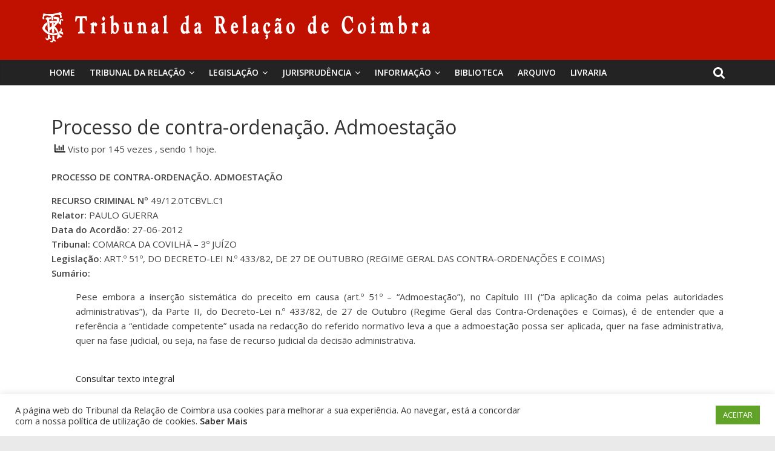

--- FILE ---
content_type: text/html; charset=UTF-8
request_url: https://trc.pt/recpen49120tcbvlc1/
body_size: 14712
content:
<!DOCTYPE html>
<html lang="pt-PT">
<head>
	<meta charset="UTF-8"/>
	<meta name="viewport" content="width=device-width, initial-scale=1">
	<link rel="profile" href="http://gmpg.org/xfn/11"/>
	<title>Processo de contra-ordenação. Admoestação &#8211; Tribunal da Relação de Coimbra</title>
		    <!-- PVC Template -->
    <script type="text/template" id="pvc-stats-view-template">
    
	<i class="pvc-stats-icon small" aria-hidden="true"><svg aria-hidden="true" focusable="false" data-prefix="far" data-icon="chart-bar" role="img" xmlns="http://www.w3.org/2000/svg" viewBox="0 0 512 512" class="svg-inline--fa fa-chart-bar fa-w-16 fa-2x"><path fill="currentColor" d="M396.8 352h22.4c6.4 0 12.8-6.4 12.8-12.8V108.8c0-6.4-6.4-12.8-12.8-12.8h-22.4c-6.4 0-12.8 6.4-12.8 12.8v230.4c0 6.4 6.4 12.8 12.8 12.8zm-192 0h22.4c6.4 0 12.8-6.4 12.8-12.8V140.8c0-6.4-6.4-12.8-12.8-12.8h-22.4c-6.4 0-12.8 6.4-12.8 12.8v198.4c0 6.4 6.4 12.8 12.8 12.8zm96 0h22.4c6.4 0 12.8-6.4 12.8-12.8V204.8c0-6.4-6.4-12.8-12.8-12.8h-22.4c-6.4 0-12.8 6.4-12.8 12.8v134.4c0 6.4 6.4 12.8 12.8 12.8zM496 400H48V80c0-8.84-7.16-16-16-16H16C7.16 64 0 71.16 0 80v336c0 17.67 14.33 32 32 32h464c8.84 0 16-7.16 16-16v-16c0-8.84-7.16-16-16-16zm-387.2-48h22.4c6.4 0 12.8-6.4 12.8-12.8v-70.4c0-6.4-6.4-12.8-12.8-12.8h-22.4c-6.4 0-12.8 6.4-12.8 12.8v70.4c0 6.4 6.4 12.8 12.8 12.8z" class=""></path></svg></i>
	
		Visto por <%= total_view %> vezes 		<% if ( today_view > 0 ) { %>
		
		<span class="views_today">,
			sendo <%= today_view %> hoje.		</span>
		<% } %>
	</span>
	
	</script>
		    <link rel='dns-prefetch' href='//www.googletagmanager.com' />
<link rel='dns-prefetch' href='//fonts.googleapis.com' />
<link rel='dns-prefetch' href='//s.w.org' />
<link rel="alternate" type="application/rss+xml" title="Tribunal da Relação de Coimbra &raquo; Feed" href="https://trc.pt/feed/" />
<link rel="alternate" type="application/rss+xml" title="Tribunal da Relação de Coimbra &raquo; Feed de comentários" href="https://trc.pt/comments/feed/" />
<link rel="alternate" type="application/rss+xml" title="Feed de comentários de Tribunal da Relação de Coimbra &raquo; Processo de contra-ordenação. Admoestação" href="https://trc.pt/recpen49120tcbvlc1/feed/" />
		<script type="text/javascript">
			window._wpemojiSettings = {"baseUrl":"https:\/\/s.w.org\/images\/core\/emoji\/13.0.0\/72x72\/","ext":".png","svgUrl":"https:\/\/s.w.org\/images\/core\/emoji\/13.0.0\/svg\/","svgExt":".svg","source":{"concatemoji":"https:\/\/trc.pt\/wp-includes\/js\/wp-emoji-release.min.js?ver=5.5.3"}};
			!function(e,a,t){var r,n,o,i,p=a.createElement("canvas"),s=p.getContext&&p.getContext("2d");function c(e,t){var a=String.fromCharCode;s.clearRect(0,0,p.width,p.height),s.fillText(a.apply(this,e),0,0);var r=p.toDataURL();return s.clearRect(0,0,p.width,p.height),s.fillText(a.apply(this,t),0,0),r===p.toDataURL()}function l(e){if(!s||!s.fillText)return!1;switch(s.textBaseline="top",s.font="600 32px Arial",e){case"flag":return!c([127987,65039,8205,9895,65039],[127987,65039,8203,9895,65039])&&(!c([55356,56826,55356,56819],[55356,56826,8203,55356,56819])&&!c([55356,57332,56128,56423,56128,56418,56128,56421,56128,56430,56128,56423,56128,56447],[55356,57332,8203,56128,56423,8203,56128,56418,8203,56128,56421,8203,56128,56430,8203,56128,56423,8203,56128,56447]));case"emoji":return!c([55357,56424,8205,55356,57212],[55357,56424,8203,55356,57212])}return!1}function d(e){var t=a.createElement("script");t.src=e,t.defer=t.type="text/javascript",a.getElementsByTagName("head")[0].appendChild(t)}for(i=Array("flag","emoji"),t.supports={everything:!0,everythingExceptFlag:!0},o=0;o<i.length;o++)t.supports[i[o]]=l(i[o]),t.supports.everything=t.supports.everything&&t.supports[i[o]],"flag"!==i[o]&&(t.supports.everythingExceptFlag=t.supports.everythingExceptFlag&&t.supports[i[o]]);t.supports.everythingExceptFlag=t.supports.everythingExceptFlag&&!t.supports.flag,t.DOMReady=!1,t.readyCallback=function(){t.DOMReady=!0},t.supports.everything||(n=function(){t.readyCallback()},a.addEventListener?(a.addEventListener("DOMContentLoaded",n,!1),e.addEventListener("load",n,!1)):(e.attachEvent("onload",n),a.attachEvent("onreadystatechange",function(){"complete"===a.readyState&&t.readyCallback()})),(r=t.source||{}).concatemoji?d(r.concatemoji):r.wpemoji&&r.twemoji&&(d(r.twemoji),d(r.wpemoji)))}(window,document,window._wpemojiSettings);
		</script>
		<style type="text/css">
img.wp-smiley,
img.emoji {
	display: inline !important;
	border: none !important;
	box-shadow: none !important;
	height: 1em !important;
	width: 1em !important;
	margin: 0 .07em !important;
	vertical-align: -0.1em !important;
	background: none !important;
	padding: 0 !important;
}
</style>
	<link rel='stylesheet' id='wp-block-library-css'  href='https://trc.pt/wp-includes/css/dist/block-library/style.min.css?ver=5.5.3' type='text/css' media='all' />
<link rel='stylesheet' id='cookie-law-info-css'  href='https://trc.pt/wp-content/plugins/cookie-law-info/public/css/cookie-law-info-public.css?ver=2.0.1' type='text/css' media='all' />
<link rel='stylesheet' id='cookie-law-info-gdpr-css'  href='https://trc.pt/wp-content/plugins/cookie-law-info/public/css/cookie-law-info-gdpr.css?ver=2.0.1' type='text/css' media='all' />
<link rel='stylesheet' id='dashicons-css'  href='https://trc.pt/wp-includes/css/dashicons.min.css?ver=5.5.3' type='text/css' media='all' />
<link rel='stylesheet' id='everest-forms-general-css'  href='https://trc.pt/wp-content/plugins/everest-forms/assets/css/everest-forms.css?ver=1.7.2' type='text/css' media='all' />
<link rel='stylesheet' id='a3-pvc-style-css'  href='https://trc.pt/wp-content/plugins/page-views-count/assets/css/style.min.css?ver=2.4.3' type='text/css' media='all' />
<link rel='stylesheet' id='wp-show-posts-css'  href='https://trc.pt/wp-content/plugins/wp-show-posts/css/wp-show-posts-min.css?ver=1.1.3' type='text/css' media='all' />
<link rel='stylesheet' id='wpos-slick-style-css'  href='https://trc.pt/wp-content/plugins/wp-trending-post-slider-and-widget/assets/css/slick.css?ver=1.4' type='text/css' media='all' />
<link rel='stylesheet' id='wtpsw-public-style-css'  href='https://trc.pt/wp-content/plugins/wp-trending-post-slider-and-widget/assets/css/wtpsw-public.css?ver=1.4' type='text/css' media='all' />
<link rel='stylesheet' id='ez-icomoon-css'  href='https://trc.pt/wp-content/plugins/easy-table-of-contents/vendor/icomoon/style.min.css?ver=2.0.11' type='text/css' media='all' />
<link rel='stylesheet' id='ez-toc-css'  href='https://trc.pt/wp-content/plugins/easy-table-of-contents/assets/css/screen.min.css?ver=2.0.11' type='text/css' media='all' />
<style id='ez-toc-inline-css' type='text/css'>
div#ez-toc-container p.ez-toc-title {font-size: 120%;}div#ez-toc-container p.ez-toc-title {font-weight: 500;}div#ez-toc-container ul li {font-size: 95%;}
</style>
<link rel='stylesheet' id='wordpress-popular-posts-css-css'  href='https://trc.pt/wp-content/plugins/wordpress-popular-posts/assets/css/wpp.css?ver=5.2.4' type='text/css' media='all' />
<link rel='stylesheet' id='colormag_google_fonts-css'  href='//fonts.googleapis.com/css?family=Open+Sans%3A400%2C600&#038;ver=5.5.3' type='text/css' media='all' />
<link rel='stylesheet' id='colormag_style-css'  href='https://trc.pt/wp-content/themes/colormag/style.css?ver=5.5.3' type='text/css' media='all' />
<link rel='stylesheet' id='colormag-fontawesome-css'  href='https://trc.pt/wp-content/themes/colormag/fontawesome/css/font-awesome.css?ver=4.2.1' type='text/css' media='all' />
<link rel='stylesheet' id='colormag-featured-image-popup-css-css'  href='https://trc.pt/wp-content/themes/colormag/js/magnific-popup/magnific-popup.css?ver=20150310' type='text/css' media='all' />
<!--[if lt IE 9]>
<link rel='stylesheet' id='vc_lte_ie9-css'  href='https://trc.pt/wp-content/plugins/js_composer/assets/css/vc_lte_ie9.min.css?ver=6.0.5' type='text/css' media='screen' />
<![endif]-->
<link rel='stylesheet' id='a3pvc-css'  href='//trc.pt/wp-content/uploads/sass/pvc.min.css?ver=1750949032' type='text/css' media='all' />
<link rel='stylesheet' id='msl-main-css'  href='https://trc.pt/wp-content/plugins/master-slider/public/assets/css/masterslider.main.css?ver=3.6.4' type='text/css' media='all' />
<link rel='stylesheet' id='msl-custom-css'  href='https://trc.pt/wp-content/uploads/master-slider/custom.css?ver=1.6' type='text/css' media='all' />
<script type='text/javascript' src='https://trc.pt/wp-includes/js/jquery/jquery.js?ver=1.12.4-wp' id='jquery-core-js'></script>
<script type='text/javascript' id='cookie-law-info-js-extra'>
/* <![CDATA[ */
var Cli_Data = {"nn_cookie_ids":[],"cookielist":[],"non_necessary_cookies":[],"ccpaEnabled":"","ccpaRegionBased":"","ccpaBarEnabled":"","ccpaType":"gdpr","js_blocking":"1","custom_integration":"","triggerDomRefresh":"","secure_cookies":""};
var cli_cookiebar_settings = {"animate_speed_hide":"500","animate_speed_show":"500","background":"#FFF","border":"#b1a6a6c2","border_on":"","button_1_button_colour":"#61a229","button_1_button_hover":"#4e8221","button_1_link_colour":"#fff","button_1_as_button":"1","button_1_new_win":"","button_2_button_colour":"#333","button_2_button_hover":"#292929","button_2_link_colour":"#444","button_2_as_button":"","button_2_hidebar":"","button_3_button_colour":"#3566bb","button_3_button_hover":"#2a5296","button_3_link_colour":"#fff","button_3_as_button":"1","button_3_new_win":"","button_4_button_colour":"#000","button_4_button_hover":"#000000","button_4_link_colour":"#333333","button_4_as_button":"","button_7_button_colour":"#61a229","button_7_button_hover":"#4e8221","button_7_link_colour":"#fff","button_7_as_button":"1","button_7_new_win":"","font_family":"inherit","header_fix":"","notify_animate_hide":"1","notify_animate_show":"","notify_div_id":"#cookie-law-info-bar","notify_position_horizontal":"right","notify_position_vertical":"bottom","scroll_close":"","scroll_close_reload":"","accept_close_reload":"","reject_close_reload":"","showagain_tab":"","showagain_background":"#fff","showagain_border":"#000","showagain_div_id":"#cookie-law-info-again","showagain_x_position":"100px","text":"#333333","show_once_yn":"","show_once":"10000","logging_on":"","as_popup":"","popup_overlay":"1","bar_heading_text":"","cookie_bar_as":"banner","popup_showagain_position":"bottom-right","widget_position":"left"};
var log_object = {"ajax_url":"https:\/\/trc.pt\/wp-admin\/admin-ajax.php"};
/* ]]> */
</script>
<script type='text/javascript' src='https://trc.pt/wp-content/plugins/cookie-law-info/public/js/cookie-law-info-public.js?ver=2.0.1' id='cookie-law-info-js'></script>
<script type='text/javascript' src='https://trc.pt/wp-includes/js/underscore.min.js?ver=1.8.3' id='underscore-js'></script>
<script type='text/javascript' src='https://trc.pt/wp-includes/js/backbone.min.js?ver=1.4.0' id='backbone-js'></script>
<script type='text/javascript' id='a3-pvc-backbone-js-extra'>
/* <![CDATA[ */
var vars = {"rest_api_url":"https:\/\/trc.pt\/wp-json\/pvc\/v1"};
/* ]]> */
</script>
<script type='text/javascript' src='https://trc.pt/wp-content/plugins/page-views-count/assets/js/pvc.backbone.min.js?ver=2.4.3' id='a3-pvc-backbone-js'></script>
<script type='application/json' id='wpp-json'>
{"sampling_active":0,"sampling_rate":100,"ajax_url":"https:\/\/trc.pt\/wp-json\/wordpress-popular-posts\/v1\/popular-posts","ID":28161,"token":"978a4b9430","lang":0,"debug":0}
</script>
<script type='text/javascript' src='https://trc.pt/wp-content/plugins/wordpress-popular-posts/assets/js/wpp.min.js?ver=5.2.4' id='wpp-js-js'></script>
<!--[if lte IE 8]>
<script type='text/javascript' src='https://trc.pt/wp-content/themes/colormag/js/html5shiv.min.js?ver=5.5.3' id='html5-js'></script>
<![endif]-->
<script type='text/javascript' src='https://www.googletagmanager.com/gtag/js?id=UA-182184080-1' id='google_gtagjs-js' async></script>
<script type='text/javascript' id='google_gtagjs-js-after'>
window.dataLayer = window.dataLayer || [];function gtag(){dataLayer.push(arguments);}
gtag('js', new Date());
gtag('set', 'developer_id.dZTNiMT', true);
gtag('config', 'UA-182184080-1', {"anonymize_ip":true} );
</script>
<link rel="https://api.w.org/" href="https://trc.pt/wp-json/" /><link rel="alternate" type="application/json" href="https://trc.pt/wp-json/wp/v2/posts/28161" /><link rel="EditURI" type="application/rsd+xml" title="RSD" href="https://trc.pt/xmlrpc.php?rsd" />
<link rel="wlwmanifest" type="application/wlwmanifest+xml" href="https://trc.pt/wp-includes/wlwmanifest.xml" /> 
<link rel='prev' title='Regime penal especial para jovens' href='https://trc.pt/recpen35098panzrc1/' />
<link rel='next' title='Regime de permanência na habitação' href='https://trc.pt/recpen81109gbilhc1/' />
<meta name="generator" content="WordPress 5.5.3" />
<meta name="generator" content="Everest Forms 1.7.2" />
<link rel="canonical" href="https://trc.pt/recpen49120tcbvlc1/" />
<link rel='shortlink' href='https://trc.pt/?p=28161' />
<link rel="alternate" type="application/json+oembed" href="https://trc.pt/wp-json/oembed/1.0/embed?url=https%3A%2F%2Ftrc.pt%2Frecpen49120tcbvlc1%2F" />
<link rel="alternate" type="text/xml+oembed" href="https://trc.pt/wp-json/oembed/1.0/embed?url=https%3A%2F%2Ftrc.pt%2Frecpen49120tcbvlc1%2F&#038;format=xml" />
<meta name="framework" content="Redux 4.1.23" /><meta name="generator" content="Site Kit by Google 1.19.0" /><script>var ms_grabbing_curosr = 'https://trc.pt/wp-content/plugins/master-slider/public/assets/css/common/grabbing.cur', ms_grab_curosr = 'https://trc.pt/wp-content/plugins/master-slider/public/assets/css/common/grab.cur';</script>
<meta name="generator" content="MasterSlider 3.6.4 - Responsive Touch Image Slider | avt.li/msf" />
<link rel="pingback" href="https://trc.pt/xmlrpc.php"><meta name="generator" content="Powered by WPBakery Page Builder - drag and drop page builder for WordPress."/>
<link rel="icon" href="https://trc.pt/wp-content/uploads/2019/10/cropped-favicon-1-1-32x32.png" sizes="32x32" />
<link rel="icon" href="https://trc.pt/wp-content/uploads/2019/10/cropped-favicon-1-1-192x192.png" sizes="192x192" />
<link rel="apple-touch-icon" href="https://trc.pt/wp-content/uploads/2019/10/cropped-favicon-1-1-180x180.png" />
<meta name="msapplication-TileImage" content="https://trc.pt/wp-content/uploads/2019/10/cropped-favicon-1-1-270x270.png" />
<!-- Tribunal da Relação de Coimbra Internal Styles -->
		<style type="text/css"> .colormag-button,blockquote,button,input[type=reset],input[type=button],input[type=submit],

		#masthead.colormag-header-clean #site-navigation.main-small-navigation .menu-toggle{background-color:#bf1000}

		#site-title a,.next a:hover,.previous a:hover,.social-links i.fa:hover,a,

		#masthead.colormag-header-clean .social-links li:hover i.fa,

		#masthead.colormag-header-classic .social-links li:hover i.fa,

		#masthead.colormag-header-clean .breaking-news .newsticker a:hover,

		#masthead.colormag-header-classic .breaking-news .newsticker a:hover,

		#masthead.colormag-header-classic #site-navigation .fa.search-top:hover,

		#masthead.colormag-header-classic #site-navigation.main-navigation .random-post a:hover .fa-random,

		.dark-skin #masthead.colormag-header-classic #site-navigation.main-navigation .home-icon:hover .fa,

		#masthead .main-small-navigation li:hover > .sub-toggle i,

		.better-responsive-menu #masthead .main-small-navigation .sub-toggle.active .fa {color:#bf1000}

		.fa.search-top:hover,

		#masthead.colormag-header-classic #site-navigation.main-small-navigation .menu-toggle,

		.main-navigation ul li.focus > a,

        #masthead.colormag-header-classic .main-navigation ul ul.sub-menu li.focus > a {background-color:#bf1000}

		#site-navigation{border-top:4px solid #bf1000}

		.home-icon.front_page_on,.main-navigation a:hover,.main-navigation ul li ul li a:hover,

		.main-navigation ul li ul li:hover>a,

		.main-navigation ul li.current-menu-ancestor>a,

		.main-navigation ul li.current-menu-item ul li a:hover,

		.main-navigation ul li.current-menu-item>a,

		.main-navigation ul li.current_page_ancestor>a,

		.main-navigation ul li.current_page_item>a,

		.main-navigation ul li:hover>a,

		.main-small-navigation li a:hover,

		.site-header .menu-toggle:hover,

		#masthead.colormag-header-classic .main-navigation ul ul.sub-menu li:hover > a,

		#masthead.colormag-header-classic .main-navigation ul ul.sub-menu li.current-menu-ancestor > a,

		#masthead.colormag-header-classic .main-navigation ul ul.sub-menu li.current-menu-item > a,

		#masthead .main-small-navigation li:hover > a,

		#masthead .main-small-navigation li.current-page-ancestor > a,

		#masthead .main-small-navigation li.current-menu-ancestor > a,

		#masthead .main-small-navigation li.current-page-item > a,

		#masthead .main-small-navigation li.current-menu-item > a{background-color:#bf1000}

		#masthead.colormag-header-classic .main-navigation .home-icon a:hover .fa { color:#bf1000}

		.main-small-navigation .current-menu-item>a,.main-small-navigation .current_page_item>a {background:#bf1000}

		#masthead.colormag-header-classic .main-navigation ul ul.sub-menu li:hover,

		#masthead.colormag-header-classic .main-navigation ul ul.sub-menu li.current-menu-ancestor,

		#masthead.colormag-header-classic .main-navigation ul ul.sub-menu li.current-menu-item,

		#masthead.colormag-header-classic #site-navigation .menu-toggle,

		#masthead.colormag-header-classic #site-navigation .menu-toggle:hover,

		#masthead.colormag-header-classic .main-navigation ul > li:hover > a,

        #masthead.colormag-header-classic .main-navigation ul > li.current-menu-item > a,

        #masthead.colormag-header-classic .main-navigation ul > li.current-menu-ancestor > a,

        #masthead.colormag-header-classic .main-navigation ul li.focus > a{ border-color:#bf1000}

		.promo-button-area a:hover{border:2px solid #bf1000;background-color:#bf1000}

		#content .wp-pagenavi .current,

		#content .wp-pagenavi a:hover,.format-link .entry-content a,.pagination span{ background-color:#bf1000}

		.pagination a span:hover{color:#bf1000;border-color:#bf1000}

		#content .comments-area a.comment-edit-link:hover,#content .comments-area a.comment-permalink:hover,

		#content .comments-area article header cite a:hover,.comments-area .comment-author-link a:hover{color:#bf1000}

		.comments-area .comment-author-link span{background-color:#bf1000}

		.comment .comment-reply-link:hover,.nav-next a,.nav-previous a{color:#bf1000}

		#secondary .widget-title{border-bottom:2px solid #bf1000}

		#secondary .widget-title span{background-color:#bf1000}

		.footer-widgets-area .widget-title{border-bottom:2px solid #bf1000}

		.footer-widgets-area .widget-title span,

		.colormag-footer--classic .footer-widgets-area .widget-title span::before{background-color:#bf1000}

		.footer-widgets-area a:hover{color:#bf1000}

		.advertisement_above_footer .widget-title{ border-bottom:2px solid #bf1000}

		.advertisement_above_footer .widget-title span{background-color:#bf1000}

		a#scroll-up i{color:#bf1000}

		.page-header .page-title{border-bottom:2px solid #bf1000}

		#content .post .article-content .above-entry-meta .cat-links a,

		.page-header .page-title span{ background-color:#bf1000}

		#content .post .article-content .entry-title a:hover,

		.entry-meta .byline i,.entry-meta .cat-links i,.entry-meta a,

		.post .entry-title a:hover,.search .entry-title a:hover{color:#bf1000}

		.entry-meta .post-format i{background-color:#bf1000}

		.entry-meta .comments-link a:hover,.entry-meta .edit-link a:hover,.entry-meta .posted-on a:hover,

		.entry-meta .tag-links a:hover,.single #content .tags a:hover{color:#bf1000}.more-link,

		.no-post-thumbnail{background-color:#bf1000}

		.post-box .entry-meta .cat-links a:hover,.post-box .entry-meta .posted-on a:hover,

		.post.post-box .entry-title a:hover{color:#bf1000}

		.widget_featured_slider .slide-content .above-entry-meta .cat-links a{background-color:#bf1000}

		.widget_featured_slider .slide-content .below-entry-meta .byline a:hover,

		.widget_featured_slider .slide-content .below-entry-meta .comments a:hover,

		.widget_featured_slider .slide-content .below-entry-meta .posted-on a:hover,

		.widget_featured_slider .slide-content .entry-title a:hover{color:#bf1000}

		.widget_highlighted_posts .article-content .above-entry-meta .cat-links a {background-color:#bf1000}

		.byline a:hover,.comments a:hover,.edit-link a:hover,.posted-on a:hover,.tag-links a:hover,

		.widget_highlighted_posts .article-content .below-entry-meta .byline a:hover,

		.widget_highlighted_posts .article-content .below-entry-meta .comments a:hover,

		.widget_highlighted_posts .article-content .below-entry-meta .posted-on a:hover,

		.widget_highlighted_posts .article-content .entry-title a:hover{color:#bf1000}

		.widget_featured_posts .article-content .above-entry-meta .cat-links a{background-color:#bf1000}

		.widget_featured_posts .article-content .entry-title a:hover{color:#bf1000}

		.widget_featured_posts .widget-title{border-bottom:2px solid #bf1000}

		.widget_featured_posts .widget-title span{background-color:#bf1000}

		.related-posts-main-title .fa,.single-related-posts .article-content .entry-title a:hover{color:#bf1000} .widget_slider_area .widget-title,.widget_beside_slider .widget-title { border-bottom:2px solid #bf1000} .widget_slider_area .widget-title span,.widget_beside_slider .widget-title span { background-color:#bf1000}

		 @media (max-width: 768px) {.better-responsive-menu .sub-toggle{background-color:#a10000}}</style>

				<style type="text/css" id="wp-custom-css">
			.vc_btn3.vc_btn3-color-juicy-pink, .vc_btn3.vc_btn3-color-juicy-pink.vc_btn3-style-flat {
    color: #fff;
    background-color: #bf1000;
}

.OcultarEstatisticas .pvc_stats{
	display: none;
}

.OcultarEstatisticasImagem .vc_gitem-animated-block{
	display: none;
}

.OcultarEstatisticasImagem .pvc_stats{
	display: none;
}

/*Artigos em Destaque HomePage*/
.ArtigosEmDestaqueHome .pvc_stats{
	display: none;
}

.ArtigosEmDestaqueHome{
	
}

.ArtigosEmDestaqueHome .vc_gitem-animated-block{
	display: none;
}
/* Fim - Artigos em Destaque HomePage */

.post .featured-image {
	text-align: center;
	display: none;
}

.above-entry-meta{
	display: none;
}

/*ARTIGOS RECENTES*/
.ArtigosRecentesHome {
	background-color: #BF1000;
	color:#FFFFFF;
	padding-left:10px;
	padding-right:10px;
}

.ArtigosRecentesHome h2{
	color: #FFFFFF !important;
	font-size: 22px;
	font-weight: bold;
}

.ArtigosRecentesHome ul {
    list-style:none !important;
}

.ArtigosRecentesHome a{
    color: #FFFFFF !important;
}

.ArtigosRecentesHome ul {
    padding: 0px;
}

.ArtigosRecentesHome li {
    padding-top:10px;
	  padding-bottom:10px;
}

.vc_gitem_row .vc_gitem-col {
    min-height: 550px;
}

#AntigosPresidentes .vc_gitem_row .vc_gitem-col {
    min-height: 350px;
}

.vc_btn3-container.vc_btn3-left {
    bottom: 0px;
    right: 20px;
    position: absolute;
}

#site-title a, .next a:hover, .previous a:hover, .social-links i.fa:hover, a, #masthead.colormag-header-clean .social-links li:hover i.fa, #masthead.colormag-header-classic .social-links li:hover i.fa, #masthead.colormag-header-clean .breaking-news .newsticker a:hover, #masthead.colormag-header-classic .breaking-news .newsticker a:hover, #masthead.colormag-header-classic #site-navigation .fa.search-top:hover, #masthead.colormag-header-classic #site-navigation.main-navigation .random-post a:hover .fa-random, .dark-skin #masthead.colormag-header-classic #site-navigation.main-navigation .home-icon:hover .fa, #masthead .main-small-navigation li:hover > .sub-toggle i, .better-responsive-menu #masthead .main-small-navigation .sub-toggle.active .fa {
    color: #2a2a2a;
}		</style>
		<noscript><style> .wpb_animate_when_almost_visible { opacity: 1; }</style></noscript></head>

<body class="post-template-default single single-post postid-28161 single-format-standard wp-custom-logo everest-forms-no-js _masterslider _ms_version_3.6.4 no-sidebar-full-width wide wpb-js-composer js-comp-ver-6.0.5 vc_responsive">



<div id="page" class="hfeed site">
	<a class="skip-link screen-reader-text" href="#main">Skip to content</a>

	
	
	<header id="masthead" class="site-header clearfix ">
		<div id="header-text-nav-container" class="clearfix">

						<div class="news-bar">
				<div class="inner-wrap clearfix">
					
					
									</div>
			</div>
		
			
			
		<div class="inner-wrap">

			<div id="header-text-nav-wrap" class="clearfix">
				<div id="header-left-section">
											<div id="header-logo-image">
							<a href="https://trc.pt/" class="custom-logo-link" rel="home"><img width="640" height="50" src="https://trc.pt/wp-content/uploads/2020/02/cropped-Logo_Header_white.png" class="custom-logo" alt="Tribunal da Relação de Coimbra" srcset="https://trc.pt/wp-content/uploads/2020/02/cropped-Logo_Header_white.png 640w, https://trc.pt/wp-content/uploads/2020/02/cropped-Logo_Header_white-300x23.png 300w" sizes="(max-width: 640px) 100vw, 640px" /></a>						</div><!-- #header-logo-image -->
											<div id="header-text" class="screen-reader-text">
													<h3 id="site-title">
								<a href="https://trc.pt/" title="Tribunal da Relação de Coimbra" rel="home">Tribunal da Relação de Coimbra</a>
							</h3>
												<!-- #site-description -->
					</div><!-- #header-text -->
				</div><!-- #header-left-section -->
				<div id="header-right-section">
									</div><!-- #header-right-section -->

			</div><!-- #header-text-nav-wrap -->

		</div><!-- .inner-wrap -->

		
			
			
		<nav id="site-navigation" class="main-navigation clearfix" role="navigation">
			<div class="inner-wrap clearfix">
				
									<div class="search-random-icons-container">
													<div class="top-search-wrap">
								<i class="fa fa-search search-top"></i>
								<div class="search-form-top">
									<form action="https://trc.pt/" class="search-form searchform clearfix" method="get">
   <div class="search-wrap">
      <input type="text" placeholder="Pesquisar" class="s field" name="s">
      <button class="search-icon" type="submit"></button>
   </div>
</form><!-- .searchform -->								</div>
							</div>
											</div>
				
				<p class="menu-toggle"></p>
				<div class="menu-primary-container"><ul id="menu-primary" class="menu"><li id="menu-item-36788" class="menu-item menu-item-type-post_type menu-item-object-page menu-item-home menu-item-36788"><a href="https://trc.pt/">Home</a></li>
<li id="menu-item-36388" class="menu-item menu-item-type-custom menu-item-object-custom menu-item-has-children menu-item-36388"><a href="#">Tribunal da Relação</a>
<ul class="sub-menu">
	<li id="menu-item-41688" class="menu-item menu-item-type-post_type menu-item-object-post menu-item-41688"><a href="https://trc.pt/presidente-em-funcoes-deste-17-03-2022/">Presidente da Relação</a></li>
	<li id="menu-item-37410" class="menu-item menu-item-type-post_type menu-item-object-page menu-item-has-children menu-item-37410"><a href="https://trc.pt/historia-do-palacio/">O Palácio da Justiça</a>
	<ul class="sub-menu">
		<li id="menu-item-36395" class="menu-item menu-item-type-post_type menu-item-object-page menu-item-36395"><a href="https://trc.pt/memorias/">Memórias</a></li>
		<li id="menu-item-37461" class="menu-item menu-item-type-post_type menu-item-object-page menu-item-37461"><a href="https://trc.pt/atualidades/">Atualidades</a></li>
		<li id="menu-item-37471" class="menu-item menu-item-type-post_type menu-item-object-page menu-item-37471"><a href="https://trc.pt/visitas-guiadas/">Visitas</a></li>
		<li id="menu-item-37478" class="menu-item menu-item-type-post_type menu-item-object-page menu-item-37478"><a href="https://trc.pt/curiosidades/">Curiosidades</a></li>
		<li id="menu-item-36562" class="menu-item menu-item-type-post_type menu-item-object-page menu-item-36562"><a href="https://trc.pt/eventos/">Eventos</a></li>
		<li id="menu-item-36572" class="menu-item menu-item-type-post_type menu-item-object-page menu-item-36572"><a href="https://trc.pt/noticias/">Notícias</a></li>
	</ul>
</li>
	<li id="menu-item-37487" class="menu-item menu-item-type-post_type menu-item-object-page menu-item-37487"><a href="https://trc.pt/da-comarca-a-relacao/">Apontamento histórico</a></li>
	<li id="menu-item-45294" class="menu-item menu-item-type-post_type menu-item-object-page menu-item-has-children menu-item-45294"><a href="https://trc.pt/instrumentos-de-gestao/">Instrumentos de Gestão</a>
	<ul class="sub-menu">
		<li id="menu-item-48955" class="menu-item menu-item-type-post_type menu-item-object-page menu-item-48955"><a href="https://trc.pt/plano-de-atividades/">Plano de Atividades</a></li>
		<li id="menu-item-37626" class="menu-item menu-item-type-post_type menu-item-object-page menu-item-37626"><a href="https://trc.pt/estatisticas/">Estatísticas</a></li>
		<li id="menu-item-37631" class="menu-item menu-item-type-post_type menu-item-object-page menu-item-37631"><a href="https://trc.pt/quadro-da-relacao/">Quadro da Relação</a></li>
		<li id="menu-item-51279" class="menu-item menu-item-type-post_type menu-item-object-post menu-item-51279"><a href="https://trc.pt/publicitacao-de-procedimento-concursal/">Publicitação de procedimento concursal</a></li>
		<li id="menu-item-51411" class="menu-item menu-item-type-custom menu-item-object-custom menu-item-51411"><a href="https://trc.pt/wp-content/uploads/2025/12/Premio-de-desempenho-2025.pdf">Prémios de desempenho 2025</a></li>
	</ul>
</li>
	<li id="menu-item-36578" class="menu-item menu-item-type-post_type menu-item-object-page menu-item-36578"><a href="https://trc.pt/mapa-judiciario/">Mapa Judiciário</a></li>
	<li id="menu-item-36793" class="menu-item menu-item-type-custom menu-item-object-custom menu-item-has-children menu-item-36793"><a href="#">Galerias Biográficas</a>
	<ul class="sub-menu">
		<li id="menu-item-36470" class="menu-item menu-item-type-post_type menu-item-object-page menu-item-36470"><a href="https://trc.pt/antigos-presidentes-relacao/">Antigos Presidentes da Relação</a></li>
		<li id="menu-item-36805" class="menu-item menu-item-type-post_type menu-item-object-page menu-item-36805"><a href="https://trc.pt/procuradores-distritais/">Procuradores Distritais</a></li>
		<li id="menu-item-36819" class="menu-item menu-item-type-post_type menu-item-object-page menu-item-36819"><a href="https://trc.pt/galeria-dos-secretarios-superiores/">Secretários Superiores</a></li>
	</ul>
</li>
	<li id="menu-item-36575" class="menu-item menu-item-type-post_type menu-item-object-page menu-item-36575"><a href="https://trc.pt/discursos/">Discursos</a></li>
	<li id="menu-item-36581" class="menu-item menu-item-type-post_type menu-item-object-page menu-item-36581"><a href="https://trc.pt/estudos-e-intervencoes/">Estudos, intervenções e vídeos</a></li>
</ul>
</li>
<li id="menu-item-36422" class="menu-item menu-item-type-custom menu-item-object-custom menu-item-has-children menu-item-36422"><a href="#">Legislação</a>
<ul class="sub-menu">
	<li id="menu-item-36425" class="menu-item menu-item-type-custom menu-item-object-custom menu-item-36425"><a target="_blank" rel="noopener noreferrer" href="https://dre.pt/">Diário da República de hoje</a></li>
	<li id="menu-item-36618" class="menu-item menu-item-type-post_type menu-item-object-page menu-item-36618"><a href="https://trc.pt/destaques-anteriores/">Destaques do DR em arquivo</a></li>
</ul>
</li>
<li id="menu-item-36412" class="menu-item menu-item-type-custom menu-item-object-custom menu-item-has-children menu-item-36412"><a href="#">Jurisprudência</a>
<ul class="sub-menu">
	<li id="menu-item-36411" class="menu-item menu-item-type-post_type menu-item-object-post menu-item-has-children menu-item-36411"><a href="https://trc.pt/jurisprudencia/">Jurisprudência do TRC</a>
	<ul class="sub-menu">
		<li id="menu-item-40277" class="menu-item menu-item-type-custom menu-item-object-custom menu-item-has-children menu-item-40277"><a href="https://trc.pt/cadernos-de-jurisprudencia-tematica/">Cadernos Temáticos</a>
		<ul class="sub-menu">
			<li id="menu-item-40281" class="menu-item menu-item-type-custom menu-item-object-custom menu-item-40281"><a href="https://trc.pt/wp-content/uploads/2021/09/Maquete-Final-1.pdf">Caderno Temático da Secção Social da Relação de Coimbra</a></li>
			<li id="menu-item-48540" class="menu-item menu-item-type-custom menu-item-object-custom menu-item-48540"><a href="https://trc.pt/wp-content/uploads/2025/01/Cadernos-Tematicos-_-Final.pdf">Cadernos de Jurisprudência Temática das Secções Cíveis da Relação de Coimbra</a></li>
		</ul>
</li>
		<li id="menu-item-36590" class="menu-item menu-item-type-post_type menu-item-object-page menu-item-36590"><a href="https://trc.pt/direito-civil/">Direito Civil</a></li>
		<li id="menu-item-36609" class="menu-item menu-item-type-post_type menu-item-object-page menu-item-36609"><a href="https://trc.pt/processo-civil/">Processo Civil</a></li>
		<li id="menu-item-42060" class="menu-item menu-item-type-post_type menu-item-object-page menu-item-42060"><a href="https://trc.pt/cire/">CIRE</a></li>
		<li id="menu-item-36608" class="menu-item menu-item-type-post_type menu-item-object-page menu-item-36608"><a href="https://trc.pt/direito-penal/">Direito Penal</a></li>
		<li id="menu-item-36607" class="menu-item menu-item-type-post_type menu-item-object-page menu-item-36607"><a href="https://trc.pt/direito-processual-penal/">Processo Penal</a></li>
		<li id="menu-item-36606" class="menu-item menu-item-type-post_type menu-item-object-page menu-item-36606"><a href="https://trc.pt/direito-de-trabalho/">Direito de Trabalho</a></li>
		<li id="menu-item-36605" class="menu-item menu-item-type-post_type menu-item-object-page menu-item-36605"><a href="https://trc.pt/outros/">Outros</a></li>
	</ul>
</li>
	<li id="menu-item-36420" class="menu-item menu-item-type-custom menu-item-object-custom menu-item-36420"><a target="_blank" rel="noopener noreferrer" href="http://www.dgsi.pt/jtrc.nsf?OpenDatabase">Acórdãos TRC no IGFEJ</a></li>
	<li id="menu-item-36612" class="menu-item menu-item-type-post_type menu-item-object-page menu-item-36612"><a href="https://trc.pt/jurisprudencia-fixada/">Jurisprudência fixada do STJ</a></li>
	<li id="menu-item-42804" class="menu-item menu-item-type-post_type menu-item-object-page menu-item-42804"><a href="https://trc.pt/acordaos-do-tribunal-constitucional/">Acórdãos do Tribunal Constitucional</a></li>
	<li id="menu-item-36822" class="menu-item menu-item-type-custom menu-item-object-custom menu-item-36822"><a target="_blank" rel="noopener noreferrer" href="http://www.colectaneadejurisprudencia.com/content/Home.aspx">Coletânea de jurisprudência</a></li>
	<li id="menu-item-36823" class="menu-item menu-item-type-custom menu-item-object-custom menu-item-36823"><a target="_blank" rel="noopener noreferrer" href="https://www.jusnet.pt/Content/Home.aspx">JusNet</a></li>
</ul>
</li>
<li id="menu-item-36426" class="menu-item menu-item-type-custom menu-item-object-custom menu-item-has-children menu-item-36426"><a href="#">Informação</a>
<ul class="sub-menu">
	<li id="menu-item-36559" class="menu-item menu-item-type-post_type menu-item-object-page menu-item-36559"><a href="https://trc.pt/comunicados/">Comunicados</a></li>
	<li id="menu-item-36427" class="menu-item menu-item-type-custom menu-item-object-custom menu-item-36427"><a target="_blank" rel="noopener noreferrer" href="https://www.citius.mj.pt/portal/consultas/ConsultasTribunaisSuperiores.aspx">Tabelas-Tribunaisnet</a></li>
	<li id="menu-item-37530" class="menu-item menu-item-type-post_type menu-item-object-page menu-item-37530"><a href="https://trc.pt/servico-de-apostilas/">Serviço de Apostilas</a></li>
	<li id="menu-item-37545" class="menu-item menu-item-type-post_type menu-item-object-page menu-item-37545"><a href="https://trc.pt/ficha-tecnica/">Ficha Técnica</a></li>
	<li id="menu-item-44358" class="menu-item menu-item-type-post_type menu-item-object-page menu-item-has-children menu-item-44358"><a href="https://trc.pt/politica-de-privacidade/">Politica de Privacidade e Cookies</a>
	<ul class="sub-menu">
		<li id="menu-item-44359" class="menu-item menu-item-type-custom menu-item-object-custom menu-item-44359"><a href="https://trc.pt/wp-content/uploads/2023/05/Politica-de-privacidade-website.pdf">Privacidade do Website do TRC</a></li>
		<li id="menu-item-44360" class="menu-item menu-item-type-custom menu-item-object-custom menu-item-44360"><a href="https://trc.pt/wp-content/uploads/2023/06/Politica-de-cookies_site.pdf">Cookies do website do TRC</a></li>
	</ul>
</li>
	<li id="menu-item-37637" class="menu-item menu-item-type-custom menu-item-object-custom menu-item-has-children menu-item-37637"><a href="#">Regulamento Geral de Proteção de Dados</a>
	<ul class="sub-menu">
		<li id="menu-item-37638" class="menu-item menu-item-type-custom menu-item-object-custom menu-item-has-children menu-item-37638"><a href="#">DPO</a>
		<ul class="sub-menu">
			<li id="menu-item-48029" class="menu-item menu-item-type-custom menu-item-object-custom menu-item-48029"><a href="https://trc.pt/wp-content/uploads/2024/11/protocolo_dpo.pdf">DPO &#8211; Protocolo</a></li>
			<li id="menu-item-36439" class="menu-item menu-item-type-post_type menu-item-object-post menu-item-36439"><a href="https://trc.pt/declaracao-informativa-inicial/">DPO &#8211; Contactos</a></li>
		</ul>
</li>
		<li id="menu-item-43900" class="menu-item menu-item-type-post_type menu-item-object-post menu-item-43900"><a href="https://trc.pt/modelos-de-formularios-de-exercicio-de-direitos/">Modelos de Formulários de Exercício de Direitos</a></li>
	</ul>
</li>
	<li id="menu-item-36433" class="menu-item menu-item-type-post_type menu-item-object-page menu-item-36433"><a href="https://trc.pt/contactos/">Contactos</a></li>
	<li id="menu-item-44459" class="menu-item menu-item-type-post_type menu-item-object-post menu-item-44459"><a href="https://trc.pt/canal-de-denuncia-do-csm/">Canal de Denúncia</a></li>
</ul>
</li>
<li id="menu-item-39513" class="menu-item menu-item-type-custom menu-item-object-custom menu-item-39513"><a href="https://biblioteca-trc.tribunais.org.pt/Opac/Pages/Help/Start.aspx">BIBLIOTECA</a></li>
<li id="menu-item-42055" class="menu-item menu-item-type-post_type menu-item-object-post menu-item-42055"><a href="https://trc.pt/arquivo-do-tribunal-da-relacao-de-coimbra/">Arquivo</a></li>
<li id="menu-item-42053" class="menu-item menu-item-type-post_type menu-item-object-page menu-item-42053"><a href="https://trc.pt/livraria/">Livraria</a></li>
</ul></div>
			</div>
		</nav>

		
		</div><!-- #header-text-nav-container -->

		
	</header>

		
	<div id="main" class="clearfix">
		<div class="inner-wrap clearfix">

	
	<div id="primary">
		<div id="content" class="clearfix">

			
				
<article id="post-28161" class="post-28161 post type-post status-publish format-standard hentry category-direitopenal">
	
   
   
   <div class="article-content clearfix">

   
   <div class="above-entry-meta"><span class="cat-links"><a href="https://trc.pt/category/jurisprudencia-sp-523/direitopenal/" style="background:#bf1000" rel="category tag">Direito Penal</a>&nbsp;</span></div>
      <header class="entry-header">
   		<h1 class="entry-title">
   			Processo de contra-ordenação. Admoestação   		</h1>
   	</header>

   	<div class="below-entry-meta" style="display:none">


			<span class="posted-on"><a href="https://trc.pt/recpen49120tcbvlc1/" title="15:32" rel="bookmark"><i class="fa fa-calendar-o"></i> <time class="entry-date published updated" datetime="2012-07-17T15:32:00+01:00">17 de Julho, 2012</time></a></span>


			<span class="byline">

				<span class="author vcard">

					<i class="fa fa-user"></i>

					<a class="url fn n"

					   href="https://trc.pt/author/mbmelo/"

					   title="admin">admin
					</a>

				</span>

			</span>



			
				<span class="comments"><a href="https://trc.pt/recpen49120tcbvlc1/#respond"><i class="fa fa-comment"></i> 0 Comments</a></span>

			</div>
   	<div class="entry-content clearfix">
   		<div class="pvc_clear"></div>
<p id="pvc_stats_28161" class="pvc_stats all  pvc_load_by_ajax_update" data-element-id="28161" style=""><i class="pvc-stats-icon small" aria-hidden="true"><svg aria-hidden="true" focusable="false" data-prefix="far" data-icon="chart-bar" role="img" xmlns="http://www.w3.org/2000/svg" viewBox="0 0 512 512" class="svg-inline--fa fa-chart-bar fa-w-16 fa-2x"><path fill="currentColor" d="M396.8 352h22.4c6.4 0 12.8-6.4 12.8-12.8V108.8c0-6.4-6.4-12.8-12.8-12.8h-22.4c-6.4 0-12.8 6.4-12.8 12.8v230.4c0 6.4 6.4 12.8 12.8 12.8zm-192 0h22.4c6.4 0 12.8-6.4 12.8-12.8V140.8c0-6.4-6.4-12.8-12.8-12.8h-22.4c-6.4 0-12.8 6.4-12.8 12.8v198.4c0 6.4 6.4 12.8 12.8 12.8zm96 0h22.4c6.4 0 12.8-6.4 12.8-12.8V204.8c0-6.4-6.4-12.8-12.8-12.8h-22.4c-6.4 0-12.8 6.4-12.8 12.8v134.4c0 6.4 6.4 12.8 12.8 12.8zM496 400H48V80c0-8.84-7.16-16-16-16H16C7.16 64 0 71.16 0 80v336c0 17.67 14.33 32 32 32h464c8.84 0 16-7.16 16-16v-16c0-8.84-7.16-16-16-16zm-387.2-48h22.4c6.4 0 12.8-6.4 12.8-12.8v-70.4c0-6.4-6.4-12.8-12.8-12.8h-22.4c-6.4 0-12.8 6.4-12.8 12.8v70.4c0 6.4 6.4 12.8 12.8 12.8z" class=""></path></svg></i> <img src="https://trc.pt/wp-content/plugins/page-views-count/ajax-loader.gif" border=0 /></p>
<div class="pvc_clear"></div>
<p style="text-align: justify"><strong>PROCESSO DE CONTRA-ORDENAÇÃO. ADMOESTAÇÃO&nbsp;&nbsp;</strong></p>
<p style="text-align: justify"><strong>RECURSO CRIMINAL N&ordm;</strong> 49/12.0TCBVL.C1 <br /> <strong>Relator:</strong> PAULO GUERRA <br /> <strong>Data do Acordão:</strong> 27-06-2012 <br /> <strong>Tribunal: </strong>COMARCA DA COVILHÃ &#8211; 3&ordm; JUÍZO <br /> <strong>Legislação:</strong> ART.&ordm; 51&ordm;, DO DECRETO-LEI N.&ordm; 433/82, DE 27 DE OUTUBRO (REGIME GERAL DAS CONTRA-ORDENAÇÕES E COIMAS) <br /> <strong>Sumário: </strong></p>
<p style="margin-left: 40px; text-align: justify">Pese embora a inserção sistemática do preceito em causa (art.&ordm; 51&ordm; &#8211; &ldquo;Admoestação&rdquo;), no Capítulo III (&ldquo;Da aplicação da coima pelas autoridades administrativas&rdquo;), da Parte II, do Decreto-Lei n.&ordm; 433/82, de 27 de Outubro (Regime Geral das Contra-Ordenações e Coimas), é de entender que a referência a &ldquo;entidade competente&rdquo; usada na redacção do referido normativo leva a que a admoestação possa ser aplicada, quer na fase administrativa, quer na fase judicial, ou seja, na fase de recurso judicial da decisão administrativa. <br /> &nbsp;</p>
<p style="margin-left: 40px; text-align: justify"><a target="_blank" href="http://www.dgsi.pt/jtrc.nsf/8fe0e606d8f56b22802576c0005637dc/3bf0861017b3e85580257a3e0054b1cc?OpenDocument" rel="noopener noreferrer">Consultar texto integral</a></p>
   	</div>

   </div>

	</article>

			
		</div><!-- #content -->

      



		<ul class="default-wp-page clearfix" style="display: none">

			<li class="previous"><a href="https://trc.pt/recpen35098panzrc1/" rel="prev"><span class="meta-nav">&larr;</span> Regime penal especial para jovens</a></li>

			<li class="next"><a href="https://trc.pt/recpen81109gbilhc1/" rel="next">Regime de permanência na habitação <span class="meta-nav">&rarr;</span></a></li>

		</ul>

	

      
      
      


<div id="comments" class="comments-area" style="display:none">



	


	


	


		<div id="respond" class="comment-respond">
		<h3 id="reply-title" class="comment-reply-title">Deixe uma resposta <small><a rel="nofollow" id="cancel-comment-reply-link" href="/recpen49120tcbvlc1/#respond" style="display:none;">Cancelar resposta</a></small></h3><p class="must-log-in">Tem de <a href="https://trc.pt/login/?redirect_to=https%3A%2F%2Ftrc.pt%2Frecpen49120tcbvlc1%2F">iniciar a sessão</a> para publicar um comentário.</p>	</div><!-- #respond -->
	


</div><!-- #comments -->
	</div><!-- #primary -->

	
	



</div><!-- .inner-wrap -->

</div><!-- #main -->













<div id="UltimosArtigosHome" class="row" style="background-color: #FFF; display: none; margin-top: -20px;">
	<div class="inner-wrap clearfix">
		<div class="article-container">
			<div class="vc_row wpb_row vc_row-fluid vc_custom_1598995278350 vc_row-has-fill vc_column-gap-30">
								<div class="wpb_column vc_column_container vc_col-sm-6 vc_col-has-fill">
					<div class="vc_column-inner" style="background-color: #BF1000">
						<div class="wpb_wrapper">
							<div id="DivArtigosRecentesHome" class="vc_wp_posts wpb_content_element ArtigosRecentesHome">
								<div class="widget widget_recent_entries">
									<h2 class="widgettitle">Artigos mais recentes</h2>
										<ul>
																						<li><a href="https://trc.pt/destaques-do-diario-da-republica-de-23-de-janeiro-de-2026/" rel="bookmark">Destaques do Diário da República de 23 de Janeiro de 2026</a></li>
																						<li><a href="https://trc.pt/destaques-do-diario-da-republica-de-22-de-janeiro-de-2026/" rel="bookmark">Destaques do Diário da República de 22 de Janeiro de 2026</a></li>
																						<li><a href="https://trc.pt/destaques-do-diario-da-republica-de-21-de-janeiro-de-2026/" rel="bookmark">Destaques do Diário da República de 21 de Janeiro de 2026</a></li>
																						<li><a href="https://trc.pt/aviso-novo-horario-de-funcionamento-do-servico-de-apostilas/" rel="bookmark">Aviso &#8211; Novo horário de funcionamento do Serviço de Apostilas</a></li>
																						<li><a href="https://trc.pt/destaques-do-diario-da-republica-de-20-de-janeiro-de-2026/" rel="bookmark">Destaques do Diário da República de 20 de Janeiro de 2026</a></li>
																			</div>
							</div>
						</div>
					</div>
				</div>

								<div class="wpb_column vc_column_container vc_col-sm-6 vc_col-has-fill">
					<div class="vc_column-inner" style="background-color: #BF1000">
						<div class="wpb_wrapper">
							<div id="DivArtigosRecentesHome" class="vc_wp_posts wpb_content_element ArtigosRecentesHome">
								<div class="widget widget_recent_entries">
									<h2 class="widgettitle">Outros vídeos publicados</h2>
										<ul>
																						<li><a href="https://trc.pt/90-o-aniversario-palacio-da-justica-de-coimbra/" rel="bookmark">90.º Aniversário Palácio da Justiça de Coimbra – VÍDEO</a></li>
																						<li><a href="https://trc.pt/a-tecnologia-da-justica-em-portugal-video/" rel="bookmark">A tecnologia da Justiça em Portugal &#8211; VÍDEO</a></li>
																						<li><a href="https://trc.pt/votos-de-boas-festas-e-feliz-ano-novo-do-presidente-do-tribunal-da-relacao-de-coimbra-video/" rel="bookmark">Votos de Boas Festas  e Feliz Ano Novo do Presidente do Tribunal da Relação de Coimbra &#8211; VÍDEO</a></li>
																						<li><a href="https://trc.pt/os-75-anos-dos-julgamentos-de-nuremberga-e-aristides-sousa-mendes-videos/" rel="bookmark">Os 75 anos dos julgamentos de Nuremberga e Aristides Sousa Mendes &#8211; VÍDEOS</a></li>
																						<li><a href="https://trc.pt/homenagem-de-coimbra-ao-professor-joao-de-matos-antunes-varela-no-centenario-do-seu-nascimento-1919-2019/" rel="bookmark">Homenagem de Coimbra ao professor João de Matos Antunes Varela, no centenário do seu nascimento (1919-2019) – VÍDEOS</a></li>
																			</div>
							</div>
						</div>
					</div>
				</div>
			</div>
		</div>
	</div>
</div>
	
	
	
	
	
<footer id="colophon" class="clearfix colormag-footer--classic">	
	
	

	<div class="footer-socket-wrapper clearfix">

		<div class="inner-wrap">

			<div class="footer-socket-area">

				<div class="footer-socket-right-section">

							<div class="social-links clearfix">
			<ul>
				<li><a href="https://www.facebook.com/TribunalDaRelacaoDeCoimbra/" target="_blank"><i class="fa fa-facebook"></i></a></li>			</ul>
		</div><!-- .social-links -->
		
				</div>



				<div class="footer-socket-left-section">

					<div class="copyright" style="padding-top: 10px">© 2026 Tribunal da Relação de Coimbra | Produzido por Marketing Lovers</div>
				</div>

			</div>

		</div>

	</div>

</footer>



<a href="#masthead" id="scroll-up"><i class="fa fa-chevron-up"></i></a>



</div><!-- #page -->

<!--googleoff: all--><div id="cookie-law-info-bar" data-nosnippet="true"><span><div class="cli-bar-container cli-style-v2"><div class="cli-bar-message">A página web do Tribunal da Relação de Coimbra usa cookies para melhorar a sua experiência. Ao navegar, está a concordar com a nossa política de utilização de cookies. <a href="https://trc.pt/sobre-cookies/"><b>Saber Mais</b></a></div><div class="cli-bar-btn_container"><a role='button' tabindex='0' data-cli_action="accept" id="cookie_action_close_header"  class="medium cli-plugin-button cli-plugin-main-button cookie_action_close_header cli_action_button" style="display:inline-block; ">ACEITAR</a></div></div></span></div><div id="cookie-law-info-again" style="display:none;" data-nosnippet="true"><span id="cookie_hdr_showagain">Manage consent</span></div><div class="cli-modal" data-nosnippet="true" id="cliSettingsPopup" tabindex="-1" role="dialog" aria-labelledby="cliSettingsPopup" aria-hidden="true">
  <div class="cli-modal-dialog" role="document">
	<div class="cli-modal-content cli-bar-popup">
	  	<button type="button" class="cli-modal-close" id="cliModalClose">
			<svg class="" viewBox="0 0 24 24"><path d="M19 6.41l-1.41-1.41-5.59 5.59-5.59-5.59-1.41 1.41 5.59 5.59-5.59 5.59 1.41 1.41 5.59-5.59 5.59 5.59 1.41-1.41-5.59-5.59z"></path><path d="M0 0h24v24h-24z" fill="none"></path></svg>
			<span class="wt-cli-sr-only">Close</span>
	  	</button>
	  	<div class="cli-modal-body">
			<div class="cli-container-fluid cli-tab-container">
	<div class="cli-row">
		<div class="cli-col-12 cli-align-items-stretch cli-px-0">
			<div class="cli-privacy-overview">
				<h4>Privacy Overview</h4>				<div class="cli-privacy-content">
					<div class="cli-privacy-content-text">This website uses cookies to improve your experience while you navigate through the website. Out of these, the cookies that are categorized as necessary are stored on your browser as they are essential for the working of basic functionalities of the website. We also use third-party cookies that help us analyze and understand how you use this website. These cookies will be stored in your browser only with your consent. You also have the option to opt-out of these cookies. But opting out of some of these cookies may affect your browsing experience.</div>
				</div>
				<a class="cli-privacy-readmore"  aria-label="Show more" tabindex="0" role="button" data-readmore-text="Show more" data-readless-text="Show less"></a>			</div>
		</div>
		<div class="cli-col-12 cli-align-items-stretch cli-px-0 cli-tab-section-container">
												<div class="cli-tab-section">
						<div class="cli-tab-header">
							<a role="button" tabindex="0" class="cli-nav-link cli-settings-mobile" data-target="necessary" data-toggle="cli-toggle-tab">
								Cookies estritamente necessários							</a>
							<div class="wt-cli-necessary-checkbox">
                        <input type="checkbox" class="cli-user-preference-checkbox"  id="wt-cli-checkbox-necessary" data-id="checkbox-necessary" checked="checked"  />
                        <label class="form-check-label" for="wt-cli-checkbox-necessary">Cookies estritamente necessários</label>
                    </div>
                    <span class="cli-necessary-caption">Always Enabled</span> 						</div>
						<div class="cli-tab-content">
							<div class="cli-tab-pane cli-fade" data-id="necessary">
								<p>Permitem a navegação no website e utilização das aplicações, bem como aceder a áreas seguras do website. Sem estes cookies, os serviços requeridos não podem ser prestados.
<table class="cookielawinfo-row-cat-table cookielawinfo-winter"><thead><tr><th class="cookielawinfo-column-1">Cookie</th><th class="cookielawinfo-column-3">Duration</th><th class="cookielawinfo-column-4">Description</th></tr></thead><tbody><tr class="cookielawinfo-row"><td class="cookielawinfo-column-1">cookielawinfo-checbox-analytics</td><td class="cookielawinfo-column-3">11 months</td><td class="cookielawinfo-column-4">This cookie is set by GDPR Cookie Consent plugin. The cookie is used to store the user consent for the cookies in the category "Analytics".</td></tr><tr class="cookielawinfo-row"><td class="cookielawinfo-column-1">cookielawinfo-checbox-functional</td><td class="cookielawinfo-column-3">11 months</td><td class="cookielawinfo-column-4">The cookie is set by GDPR cookie consent to record the user consent for the cookies in the category "Functional".</td></tr><tr class="cookielawinfo-row"><td class="cookielawinfo-column-1">cookielawinfo-checbox-others</td><td class="cookielawinfo-column-3">11 months</td><td class="cookielawinfo-column-4">This cookie is set by GDPR Cookie Consent plugin. The cookie is used to store the user consent for the cookies in the category "Other.</td></tr><tr class="cookielawinfo-row"><td class="cookielawinfo-column-1">cookielawinfo-checkbox-necessary</td><td class="cookielawinfo-column-3">11 months</td><td class="cookielawinfo-column-4">This cookie is set by GDPR Cookie Consent plugin. The cookies is used to store the user consent for the cookies in the category "Necessary".</td></tr><tr class="cookielawinfo-row"><td class="cookielawinfo-column-1">cookielawinfo-checkbox-performance</td><td class="cookielawinfo-column-3">11 months</td><td class="cookielawinfo-column-4">This cookie is set by GDPR Cookie Consent plugin. The cookie is used to store the user consent for the cookies in the category "Performance".</td></tr><tr class="cookielawinfo-row"><td class="cookielawinfo-column-1">viewed_cookie_policy</td><td class="cookielawinfo-column-3">11 months</td><td class="cookielawinfo-column-4">The cookie is set by the GDPR Cookie Consent plugin and is used to store whether or not user has consented to the use of cookies. It does not store any personal data.</td></tr></tbody></table></p>
							</div>
						</div>
					</div>
																	<div class="cli-tab-section">
						<div class="cli-tab-header">
							<a role="button" tabindex="0" class="cli-nav-link cli-settings-mobile" data-target="functional" data-toggle="cli-toggle-tab">
								Cookies de funcionalidade							</a>
							<div class="cli-switch">
                        <input type="checkbox" id="wt-cli-checkbox-functional" class="cli-user-preference-checkbox"  data-id="checkbox-functional"  />
                        <label for="wt-cli-checkbox-functional" class="cli-slider" data-cli-enable="Enabled" data-cli-disable="Disabled"><span class="wt-cli-sr-only">Cookies de funcionalidade</span></label>
                    </div>						</div>
						<div class="cli-tab-content">
							<div class="cli-tab-pane cli-fade" data-id="functional">
								<p>Guardam as preferências do utilizador relativamente à utilização do site, para que não seja necessário voltar a configurar o site cada vez que o visita.
</p>
							</div>
						</div>
					</div>
																	<div class="cli-tab-section">
						<div class="cli-tab-header">
							<a role="button" tabindex="0" class="cli-nav-link cli-settings-mobile" data-target="analytics" data-toggle="cli-toggle-tab">
								Cookies analíticos							</a>
							<div class="cli-switch">
                        <input type="checkbox" id="wt-cli-checkbox-analytics" class="cli-user-preference-checkbox"  data-id="checkbox-analytics"  />
                        <label for="wt-cli-checkbox-analytics" class="cli-slider" data-cli-enable="Enabled" data-cli-disable="Disabled"><span class="wt-cli-sr-only">Cookies analíticos</span></label>
                    </div>						</div>
						<div class="cli-tab-content">
							<div class="cli-tab-pane cli-fade" data-id="analytics">
								<p>São utilizados anonimamente para efeitos de criação e análise de estatísticas, no sentido de melhorar o funcionamento do website.
</p>
							</div>
						</div>
					</div>
																	<div class="cli-tab-section">
						<div class="cli-tab-header">
							<a role="button" tabindex="0" class="cli-nav-link cli-settings-mobile" data-target="advertisement" data-toggle="cli-toggle-tab">
								Cookies de publicidade							</a>
							<div class="cli-switch">
                        <input type="checkbox" id="wt-cli-checkbox-advertisement" class="cli-user-preference-checkbox"  data-id="checkbox-advertisement"  />
                        <label for="wt-cli-checkbox-advertisement" class="cli-slider" data-cli-enable="Enabled" data-cli-disable="Disabled"><span class="wt-cli-sr-only">Cookies de publicidade</span></label>
                    </div>						</div>
						<div class="cli-tab-content">
							<div class="cli-tab-pane cli-fade" data-id="advertisement">
								<p>Direcionam a publicidade em função dos interesses de cada utilizador, por forma a direcionar as campanhas publicitárias tendo em conta os gostos dos utilizadores, sendo que, além disso, limitam a quantidade de vezes que vê o anúncio, ajudando a medir a eficácia da publicidade e o sucesso da organização do website.
</p>
							</div>
						</div>
					</div>
																	<div class="cli-tab-section">
						<div class="cli-tab-header">
							<a role="button" tabindex="0" class="cli-nav-link cli-settings-mobile" data-target="others" data-toggle="cli-toggle-tab">
								Cookies de terceiros							</a>
							<div class="cli-switch">
                        <input type="checkbox" id="wt-cli-checkbox-others" class="cli-user-preference-checkbox"  data-id="checkbox-others"  />
                        <label for="wt-cli-checkbox-others" class="cli-slider" data-cli-enable="Enabled" data-cli-disable="Disabled"><span class="wt-cli-sr-only">Cookies de terceiros</span></label>
                    </div>						</div>
						<div class="cli-tab-content">
							<div class="cli-tab-pane cli-fade" data-id="others">
								<p>Medem o sucesso de aplicações e a eficácia da publicidade de terceiros. Podem também ser utilizados no sentido de personalizar um widget com dados do utilizador.
</p>
							</div>
						</div>
					</div>
										</div>
	</div>
</div>
	  	</div>
	  	<div class="cli-modal-footer">
			<div class="wt-cli-element cli-container-fluid cli-tab-container">
				<div class="cli-row">
					<div class="cli-col-12 cli-align-items-stretch cli-px-0">
						<div class="cli-tab-footer wt-cli-privacy-overview-actions">
						
															<a id="wt-cli-privacy-save-btn" role="button" tabindex="0" data-cli-action="accept" class="wt-cli-privacy-btn cli_setting_save_button wt-cli-privacy-accept-btn cli-btn">SAVE & ACCEPT</a>
													</div>
						
					</div>
				</div>
			</div>
		</div>
	</div>
  </div>
</div>
<div class="cli-modal-backdrop cli-fade cli-settings-overlay"></div>
<div class="cli-modal-backdrop cli-fade cli-popupbar-overlay"></div>
<!--googleon: all-->	<script type="text/javascript">
		var c = document.body.className;
		c = c.replace( /everest-forms-no-js/, 'everest-forms-js' );
		document.body.className = c;
	</script>
	<link rel='stylesheet' id='cookie-law-info-table-css'  href='https://trc.pt/wp-content/plugins/cookie-law-info/public/css/cookie-law-info-table.css?ver=2.0.1' type='text/css' media='all' />
<script type='text/javascript' src='https://trc.pt/wp-content/themes/colormag/js/jquery.bxslider.min.js?ver=4.2.10' id='colormag-bxslider-js'></script>
<script type='text/javascript' src='https://trc.pt/wp-content/themes/colormag/js/navigation.js?ver=5.5.3' id='colormag-navigation-js'></script>
<script type='text/javascript' src='https://trc.pt/wp-content/themes/colormag/js/sticky/jquery.sticky.js?ver=20150309' id='colormag-sticky-menu-js'></script>
<script type='text/javascript' src='https://trc.pt/wp-content/themes/colormag/js/magnific-popup/jquery.magnific-popup.min.js?ver=20150310' id='colormag-featured-image-popup-js'></script>
<script type='text/javascript' src='https://trc.pt/wp-content/themes/colormag/js/fitvids/jquery.fitvids.js?ver=20150311' id='colormag-fitvids-js'></script>
<script type='text/javascript' src='https://trc.pt/wp-content/themes/colormag/js/skip-link-focus-fix.js?ver=5.5.3' id='colormag-skip-link-focus-fix-js'></script>
<script type='text/javascript' src='https://trc.pt/wp-content/themes/colormag/js/colormag-custom.js?ver=5.5.3' id='colormag-custom-js'></script>
<script type='text/javascript' id='wtpsw-public-script-js-extra'>
/* <![CDATA[ */
var Wtpsw = {"ajaxurl":"https:\/\/trc.pt\/wp-admin\/admin-ajax.php","is_mobile":"0","is_rtl":"0","post_view_count":"28161"};
/* ]]> */
</script>
<script type='text/javascript' src='https://trc.pt/wp-content/plugins/wp-trending-post-slider-and-widget/assets/js/wtpsw-public.js?ver=1.4' id='wtpsw-public-script-js'></script>
<script type='text/javascript' src='https://trc.pt/wp-includes/js/wp-embed.min.js?ver=5.5.3' id='wp-embed-js'></script>

</body>

</html>



--- FILE ---
content_type: text/css
request_url: https://trc.pt/wp-content/themes/colormag/style.css?ver=5.5.3
body_size: 12896
content:
/*

Theme Name: Tribunal de Relação de Coimbra

Theme URI: https://arraial.pro

Author: Marcolino Melo

Author URI: mbmelo@arraial.pt

Description: Powered by Marketing Lovers. Client Tribunal da Relação de Coimbra

Version: 20.20

License: GNU General Public License, version 3 (GPLv3)

License URI: http://www.gnu.org/licenses/gpl-3.0.txt

Tags: one-column, two-columns, right-sidebar, left-sidebar, flexible-header, custom-header, custom-background, custom-menu, custom-colors, sticky-post, threaded-comments, translation-ready, featured-images, theme-options, post-formats, footer-widgets, blog, e-commerce, news, rtl-language-support

Text Domain: colormag



Resetting and rebuilding styles have been helped along thanks to the fine work of

Eric Meyer http://meyerweb.com/eric/tools/css/reset/index.html

along with Nicolas Gallagher and Jonathan Neal http://necolas.github.com/normalize.css/

and Blueprint http://www.blueprintcss.org/

*/

/*==========  Gray colors  ==========*/

/*=====  Light colors  ======*/

/*==========  Brand-colors  ==========*/

/*==========  social links colors  ==========*/

/* =Reset

-------------------------------------------------------------- */

html, body, div, span, applet, object, iframe,

h1, h2, h3, h4, h5, h6, p, blockquote, pre,

a, abbr, acronym, address, big, cite, code,

del, dfn, em, font, ins, kbd, q, s, samp,

small, strike, strong, sub, sup, tt, var,

dl, dt, dd, ol, ul, li,

fieldset, form, label, legend,

table, caption, tbody, tfoot, thead, tr, th, td {

	border: 0;

	font: inherit;

	font-size: 100%;

	font-style: inherit;

	font-weight: inherit;

	margin: 0;

	outline: 0;

	padding: 0;

	vertical-align: baseline;

}



html {

	overflow-y: scroll;

	/* Keeps page centred in all browsers regardless of content height */

	-webkit-text-size-adjust: 100%;

	/* Prevents iOS text size adjust after orientation change, without disabling user zoom */

	-ms-text-size-adjust: 100%;

	/* www.456bereastreet.com/archive/201012/controlling_text_size_in_safari_for_ios_without_disabling_user_zoom/ */

}



* {

	-webkit-box-sizing: border-box;

	box-sizing: border-box;

}



article,

aside,

details,

figcaption,

figure,

footer,

header,

main,

nav,

section {

	display: block;

}



ol, ul {

	list-style: none;

}



table {

	/* tables still need 'cellspacing="0"' in the markup */

	border-collapse: collapse;

	border-spacing: 0;

	margin: 0 0 1.5em;

	width: 100%;

}



th {

	font-weight: bold;

}



th, td {

	border: 1px solid #eaeaea;

	padding: 6px 10px;

}



caption, th, td {

	text-align: left;

}



blockquote:before, blockquote:after,

q:before, q:after {

	content: "";

}



blockquote, q {

	quotes: "" "";

}



a:focus {

	outline: thin dotted;

}



a:hover,

a:active {

	/* Improves readability when focused and also mouse hovered in all browsers people.opera.com/patrickl/experiments/keyboard/test */

	outline: 0;

}



a img {

	border: 0;

}



embed, iframe, object {

	max-width: 100%;

}



/* =GLOBAL

----------------------------------------------- */

body,

button,

input,

select,

textarea {

	color: #444444;

	font: 16px 'Open Sans', serif;

	line-height: 1.6;

	word-wrap: break-word;

}



body {

	background-color: #eaeaea;

}



/* Headings */

h1, h2, h3, h4, h5, h6 {

	padding-bottom: 18px;

	color: #333333;

	font-weight: normal;

	font-family: 'Open Sans', sans-serif;

}



h1 {

	font-size: 42px;

	line-height: 1.2;

}



h2 {

	font-size: 34px;
	line-height: 1.2;

}



h3 {

	font-size: 32px;
	line-height: 1.2;

}



h4 {

	font-size: 30px;

	line-height: 1.2;

}



h5 {

	font-size: 26px;

	line-height: 1.2;

}



h6 {

	font-size: 22px;

	line-height: 1.2;

}



hr {

	border-color: #eaeaea;

	border-style: solid none none;

	border-width: 1px 0 0;

	height: 0;

	margin: 30px 0;

}



/* =TEXT ELEMENTS

----------------------------------------------- */

p {

	line-height: 1.6;

	margin-bottom: 15px;

	font-family: 'Open Sans', serif;

	font-size: 15px;

}



strong {

	font-weight: bold;

}



cite, em, i {

	font-style: italic;

}



pre {

	background-color: #ffffff;

	margin-bottom: 20px;

	overflow: auto;

	padding: 20px;

	border: 1px solid #eaeaea;

}



pre, code, kbd, var, samp, tt {

	font-family: "Courier 10 Pitch", Courier, monospace;

	font-size: 14px;

	line-height: 1.4;

	white-space: pre-wrap;

}



abbr, acronym, dfn {

	border-bottom: 1px dotted #777777;

	cursor: help;

}



address {

	display: block;

	font-style: italic;

	margin: 0 0 15px;

}



ins {

	background: #f8f8f8;

}



table {

	margin: 0 0 1.5em;

	width: 100%;

}



/* =SUPERCRIPT AND SUBSCRIPT

----------------------------------------------- */

sup, sub {

	font-size: 10px;

	height: 0;

	line-height: 1;

	position: relative;

	vertical-align: baseline;

}



sup {

	bottom: 1ex;

}



sub {

	top: .5ex;

}



dl {

	margin-bottom: 24px;

	font-size: 20px;

}



dt {

	font-weight: bold;

	margin-bottom: 5px;

}



dd {

	margin-bottom: 24px;

}



ul,

ol {

	list-style: none;

}



ol {

	list-style: decimal;

}



li > ul,

li > ol {

	margin: 0 0 0 10px;

}



/* =BLOCKQUOTE

----------------------------------------------- */

blockquote {

	padding: 30px 30px 20px 45px;

	margin-bottom: 20px;

	background-color: #289dcc;

	color: #ffffff;

	border-radius: 5px;

}



blockquote p {

	font-size: 20px;

	font-family: 'Open Sans', serif;

	line-height: 1.4;

	position: relative;

	padding-top: 13px;

	padding-left: 40px;

}



blockquote p:before {

	content: "\f10d";

	font-family: FontAwesome;

	font-style: normal;

	font-weight: normal;

	text-decoration: inherit;

	color: #ffffff;

	font-size: 60px;

	position: absolute;

	top: -27px;

	left: -27px;

}



blockquote em, blockquote i, blockquote cite {

	font-style: normal;

}



blockquote cite {

	font: 12px "Helvetica Neue", Helvetica, Arial, sans-serif;

	font-weight: 300;

	letter-spacing: 0.05em;

	float: right;

}



blockquote a {

	color: #ffffff;

	text-decoration: underline;

}



/* =FORMS

----------------------------------------------- */

input, textarea {

	-webkit-border-radius: 0px;

}



input[type="text"],

input[type="email"],

input[type="search"],

input[type="password"],

input[type="url"],

textarea {

	-moz-appearance: none !important;

	-webkit-appearance: none !important;

	appearance: none !important;

}



input[type="text"],

input[type="email"],

input[type="password"],

input[type="url"],

textarea {

	padding: 1%;

	border: 1px solid #eaeaea;

	line-height: 20px;

	width: 95%;

	margin: 0 0 30px;

	background-color: #f8f8f8;

	-webkit-border-radius: 3px;

	-moz-border-radius: 3px;

	border-radius: 3px;

}



input[type="text"]:focus,

input[type="email"]:focus,

input[type="search"]:focus,

input[type="password"]:focus,

input[type="url"]:focus,

textarea:focus {

	border: 1px solid #eaeaea;

}



input.s {

	width: 85%;

	padding: 4px 54px 4px 10px;

	height: 46px;

	color: #777777;

	background-color: #ffffff;

	margin: 0;

	border: 1px solid #eaeaea;

}



input.s:focus {

	padding-left: 10px;

	border-color: #eaeaea;

	text-indent: 0;

}



.colormag-button,

input[type="reset"],

input[type="button"],

input[type="submit"],

button {

	margin-bottom: 30px;

	padding: 10px 20px;

	background-color: #289dcc;

	border: 0px;

	transition: background-color 0.3s linear 0s;

	-webkit-border-radius: 3px;

	-moz-border-radius: 3px;

	border-radius: 3px;

	font-size: 18px;

	-moz-appearance: none !important;

	-webkit-appearance: none !important;

	appearance: none !important;

	cursor: pointer;

	display: inline-block;

	color: #ffffff;

}



#search-form input[type="submit"] {

	border-radius: 0;

	margin-left: -8px;

	margin-bottom: 0;

	padding: 6px 10px 5px;

	font-size: 18px;

}



.colormag-button:hover,

input[type="reset"]:hover,

input[type="button"]:hover,

input[type="submit"]:hover,

button:hover {

	background-color: #33363b;

}



.previous a,

.next a {

	padding: 5px 0;

	cursor: pointer;

	font-size: 18px;

}



.previous a:hover,

.next a:hover {

	color: #289dcc;

	text-decoration: underline;

}



input[type="reset"]:active,

input[type="button"]:active,

input[type="submit"]:active {

	-webkit-box-shadow: inset 0 0 10px rgba(0, 0, 0, 0.3);

	-moz-box-shadow: inset 0 0 10px rgba(0, 0, 0, 0.3);

	box-shadow: inset 0 0 10px rgba(0, 0, 0, 0.3);

}



/* =LINKS

----------------------------------------------- */

a {

	color: #289dcc;

	text-decoration: none;

}



a:focus, a:active, a:hover {

	text-decoration: none;

}



/* =IMAGES

----------------------------------------------- */

figure {

	margin: 0;

	text-align: center;

}



img {

	max-width: 100%;

	height: auto;

	vertical-align: top;

	margin-bottom: 18px;

}



.entry-content img, .comment-content img, .widget img {

	max-width: 100%;

	/* Fluid images for posts, comments, and widgets */

}



img.size-full, img.size-large {

	max-width: 100%;

	height: auto;

}



.entry-content img.wp-smiley {

	border: none;

	margin-bottom: 0;

	margin-top: 0;

	padding: 0;

}



img.alignleft, img.alignright, img.aligncenter {

	margin-bottom: 1.625em;

}



img#wpstats {

	display: none;

}



/* =CLEARFIX

----------------------------------------------- */

.clearfix:after {

	visibility: hidden;

	display: block;

	font-size: 0;

	content: " ";

	clear: both;

	height: 0;

}



.clearfix {

	display: inline-block;

}



* html .clearfix {

	height: 1%;

}



.clearfix {

	display: block;

}



/* =ALIGNMENT

----------------------------------------------- */

.alignleft {

	display: inline;

	float: left;

	margin-right: 30px;

}



.alignright {

	display: inline;

	float: right;

	margin-left: 30px;

}



.aligncenter {

	clear: both;

	display: block;

	margin-left: auto;

	margin-right: auto;

}



/*****************************************************************/

/* =BODY

----------------------------------------------- */

body {

	padding-top: 10px;

	padding-bottom: 10px;

	background-size: cover;

}



#page {

	max-width: 1200px;

	margin: 0 auto;

}



.wide {

	padding-top: 0;

	padding-bottom: 0;

}



.wide #page {

	max-width: 100%;

}



.inner-wrap {

	margin: 0 auto;

	max-width: 1140px;

}



/* =HEADER

----------------------------------------------- */

#header-meta {

	background-color: #ffffff;

}



#header-text-nav-container {
	background-color: #BF1000 !important;
}



#header-text-nav-wrap {

	padding: 20px 0 25px;

}



#header-left-section {

	float: left;

}



#header-logo-image {

	float: left;

	padding-right: 20px;

}



#header-logo-image img {

	margin-bottom: 0;

}



#header-text {

	float: left;

	padding-right: 20px;

}



#site-title {

	padding-bottom: 0;

	line-height: 1.2;

}



#site-title a {

	color: #289dcc;

	font-size: 46px;

}



#site-description {

	line-height: 24px;

	font-size: 16px;

	color: #666666;

	padding-bottom: 0px;

	font-family: 'Open Sans', serif;

}



#header-right-section {

	float: right;

}



#header-right-section .widget {

	text-align: right;

	color: #333333;

}



#header-right-section .widget .widget-title {

	padding-bottom: 0;

	font-size: 18px;

	line-height: 1.2;

	padding-bottom: 5px;

}



.header-image {

	margin-bottom: 0;

	border-bottom: 1px solid #eaeaea;

	width: 100%;

}



/* =HEADER INFO TEXT

----------------------------------------------- */

.small-info-text {

	float: left;

	max-width: 100%;

	padding-right: 15px;

	padding-top: 2px;

}



.small-info-text p {

	font-size: 12px;

	color: #555555;

	margin-bottom: 0;

}



/* =SOCIAL LINKS

----------------------------------------------- */

.fa {

	font-size: 22px;

	color: #cccccc;

}



.social-links {

	text-align: center;

	float: right;

}



.social-links ul li {

	display: inline;

}



#masthead .social-links i.fa {

	font-size: 23px;

	padding: 0 10px;

}



.social-links i.fa {

	padding: 5px 10px;

	text-align: center;

	transition: background-color 0.2s ease-out 0s;

	font-size: 25px;

}



.social-links i.fa:hover {

	color: #289dcc;

}



.social-links i.fa-twitter {

	color: #1bb2e9;

}



.social-links i.fa-facebook {

	color: #3b5a9b;

}



.social-links i.fa-youtube {

	color: #ed3f41;

}



.social-links i.fa-vimeo-square {

	color: #44bbff;

}



.social-links i.fa-skype {

	color: #009cef;

}



.social-links i.fa-linkedin {

	color: #007bb6;

}



.social-links i.fa-google-plus {

	color: #dc4937;

}



.social-links i.fa-github {

	color: #4183c4;

}



.social-links i.fa-flickr {

	color: #0062dd;

}



.social-links i.fa-dribbble {

	color: #e24d87;

}



.social-links i.fa-instagram {

	color: #3f729b;

}



.social-links i.fa-pinterest {

	color: #d5282e;

}



.social-links i.fa-stumbleupon {

	color: #ec4823;

}



.social-links i.fa-tumblr {

	color: #455469;

}



.social-links i.fa-wordpress {

	color: #21759b;

}



.social-links i.fa-codepen {

	color: #cccccc;

}



.social-links i.fa-digg {

	color: #14589e;

}



.social-links i.fa-reddit {

	color: #ff4500;

}



/* =SEARCH WIDGET

----------------------------------------------- */

.search-random-icons-container {

	float: right;

}



#masthead .search-wrap input.s {

	width: 200px;

}



.top-search-wrap {

	float: left;

}



.fa.search-top {

	color: #ffffff;

	cursor: pointer;

	font-size: 21px;

	padding: 10px 12px;

}



.fa.search-top:hover {

	background-color: #289dcc;

}



.search-wrap {

	position: relative;

}



.search-wrap button {

	border-radius: 0;

	color: #ffffff;

	line-height: 45px;

	margin-bottom: 0;

	padding: 0 15px;

	margin-left: -5px;

	margin-top: 1px;

}



.search-icon:before {

	content: "\f002";

	font-family: FontAwesome;

	font-style: normal;

	font-weight: normal;

	text-decoration: inherit;

	color: #ffffff;

	font-size: 18px;

}



.search-form-top {

	border: 1px solid #eaeaea;

	display: none;

	padding: 10px;

	position: absolute;

	right: 0;

	top: 44px;

	z-index: 9999;

	background-color: #ffffff;

}



.search-form-top.show {

	display: block;

}



.not-found .search-wrap button {

	right: 175px;

}



#secondary .search-wrap button {

	right: 26px;

}



/* =RANDOM POST

----------------------------------------------- */

.random-post {

	float: right;

}



.random-post .fa-random {

	color: #ffffff;

	font-size: 20px;

	vertical-align: middle;

}



.main-navigation .random-post a {

	padding: 10px 12px;

	border-bottom: none;

}



/* =NAVIGATION

----------------------------------------------- */

nav li > ul,

nav li > ol {

	margin: 0;

	list-style: none;

}



#site-navigation {

	box-shadow: 0 0 2px rgba(0, 0, 0, 0.1) inset;

	position: relative;

	background-color: #232323;

	border-top: 4px solid #289dcc;

}



#site-navigation .inner-wrap {

	position: relative;

}



.home-icon {

	float: left;

}



.home-icon .fa {

	color: #ffffff;

	font-size: 27px;

}



.home-icon.front_page_on {

	background-color: #289dcc;

}



.main-navigation .home-icon a {

	padding: 7px 10px 6px;

}



.main-small-navigation .home-icon a {

	padding: 7px 10px;

}



.main-navigation {

	width: 100%;

	text-align: center;

}



.main-navigation li {

	float: left;

	position: relative;

	font-family: 'Open Sans', serif;

	font-weight: 300;

}



.main-navigation a {

	color: #ffffff;

	display: block;

	float: none;

	font-size: 14px;

	font-weight: 600;

	padding: 10px 12px;

	text-transform: uppercase;

}



.main-navigation li.default-menu,

li.default-menu {

	display: none;

}



.main-navigation a:hover,

.main-navigation ul li.current-menu-item a,

.main-navigation ul li.current-menu-item a:after,

.main-navigation ul li.current_page_ancestor a,

.main-navigation ul li.current-menu-ancestor a,

.main-navigation ul li.current_page_item a,

.main-navigation ul li:hover > a,

.main-navigation li.menu-item-has-children:hover > a:after {

	color: #ffffff;

}



.main-navigation a:hover,

.main-navigation ul li.current-menu-item > a,

.main-navigation ul li.current_page_ancestor > a,

.main-navigation ul li.current-menu-ancestor > a,

.main-navigation ul li.current_page_item > a,

.main-navigation ul li:hover > a,

.main-navigation ul li.focus > a {

	background-color: #289dcc;

}



.main-navigation li.menu-item-has-children > a:after,

.main-navigation li li.menu-item-has-children > a:after,

.main-navigation li.page_item_has_children > a:after,

.main-navigation li li.page_item_has_children > a:after {

	font-family: FontAwesome;

	font-style: normal;

	font-weight: normal;

	text-decoration: inherit;

	color: #ffffff;

	font-size: 14px;

	padding-left: 6px;

}



.main-navigation li.menu-item-has-children > a:after,

.main-navigation li.page_item_has_children > a:after {

	content: "\f107";

	color: #ffffff;

}



.main-navigation li li.menu-item-has-children > a:after,

.main-navigation li li.page_item_has_children > a:after {

	content: "\f105";

	position: absolute;

	right: 8px;

}



.sub-toggle {

	display: none;

}



/* =DROP DOWN

----------------------------------------------- */

.main-navigation ul li.focus > ul {

	display: block;

}



.main-navigation .sub-menu,

.main-navigation .children {

	background-color: #232323;

}



.main-navigation ul li ul,

.main-navigation ul li:hover ul ul,

.main-navigation ul ul li:hover ul ul,

.main-navigation ul ul ul li:hover ul ul,

.main-navigation ul ul ul ul li:hover ul ul,

.main-navigation ul li.focus ul ul,

.main-navigation ul ul li.focus ul ul,

.main-navigation ul ul ul li.focus ul ul,

.main-navigation ul ul ul ul li.focus ul ul {

	left: -99999px;

	z-index: 100;

}



.main-navigation ul li:hover ul,

.main-navigation ul ul li:hover ul,

.main-navigation ul ul ul li:hover ul,

.main-navigation ul ul ul ul li:hover ul,

.main-navigation ul ul ul ul ul li:hover ul,

.main-navigation ul li.focus ul,

.main-navigation ul ul li.focus ul,

.main-navigation ul ul ul li.focus ul,

.main-navigation ul ul ul ul li.focus ul,

.main-navigation ul ul ul ul ul li.focus ul {

	left: 100%;

}



.main-navigation ul li ul {

	position: absolute;

	width: 200px;

	top: 42px;

}



.main-navigation ul li ul li {

	float: none;

}



.main-navigation ul li ul li a {

	border-top: none;

}



.main-navigation ul li ul li a,

.main-navigation ul li.current-menu-item ul li a,

.main-navigation ul li ul li.current-menu-item a,

.main-navigation ul li.current_page_ancestor ul li a,

.main-navigation ul li.current-menu-ancestor ul li a,

.main-navigation ul li.current_page_item ul li a {

	float: none;

	font-size: 14px;

	height: 100%;

	padding: 10px 15px;

	color: #ffffff;

	display: block;

	text-align: left;

	text-transform: none;

}



.main-navigation ul li ul li a:hover,

.main-navigation ul li ul li:hover > a,

.main-navigation ul li.current-menu-item ul li a:hover {

	color: #ffffff;

	background-color: #289dcc;

}



.main-navigation ul li ul li ul {

	left: 200px;

	top: 0;

}



.main-navigation ul li:hover > ul,

.main-navigation ul li.focus > ul {

	left: auto;

}



.main-navigation ul ul {

	position: absolute;

	float: left;

	left: -99999px;

}



.main-navigation ul ul li:hover > ul,

.main-navigation ul ul li.focus > ul {

	left: 100%;

}



.main-navigation ul ul ul {

	left: -99999px;

	top: 0;

}



.main-navigation ul ul ul li:hover > ul,

.main-navigation ul ul ul li.focus > ul {

	left: 100%;

}



.main-navigation select {

	display: none;

}



/* =RESPONSIVE MENU

----------------------------------------------- */

.menu-toggle, .top-menu-toggle {

	display: none;

	cursor: pointer;

}



.site-header .menu-toggle {

	color: #ffffff;

	margin: 0;

	text-align: center;

	font-family: 'Open Sans', serif;

	padding-bottom: 0;

	line-height: 1.2;

}



.site-header .menu-toggle:hover {

	background-color: #289dcc;

}



.site-header .menu-toggle:before {

	content: "\f0c9";

	font-family: FontAwesome;

	font-style: normal;

	font-weight: normal;

	text-decoration: inherit;

	font-size: 23px;

	color: #ffffff;

	padding: 8px 12px;

	display: block;

}



.main-small-navigation {

	float: none;

}



.main-small-navigation .menu-primary-container,

.main-small-navigation .menu {

	padding-top: 43px;

}



.main-small-navigation .menu-primary-container > ul,

.main-small-navigation .menu > ul {

	width: 100%;

}



.main-small-navigation ul {

	margin: 0;

	list-style: none;

}



.main-small-navigation a {

	display: block;

	font-size: 14px;

	color: #333333;

	padding: 10px 20px;

	text-decoration: none;

	text-transform: uppercase;

}



.main-small-navigation .random-post a {

	padding: 10px 12px;

	border-bottom: none;

}



.main-small-navigation li {

	background-color: #ffffff;

}



.main-small-navigation li a:hover {

	background-color: #289dcc;

	color: #ffffff;

}



.main-small-navigation ul ul a {

	padding-left: 45px;

	text-transform: none;

}



.main-small-navigation ul ul ul a {

	padding-left: 90px;

}



.main-small-navigation .current_page_item > a,

.main-small-navigation .current-menu-item > a {

	background: #289dcc;

	color: #ffffff;

}



/* =PAGE HEADER TITLE

----------------------------------------------- */

.page-header .page-title {

	border-bottom: 1px solid #f8f8f8;

	margin-bottom: 30px;

}



/* =CONTENT

----------------------------------------------- */

.sticky {

	display: block;

}



#main {

	padding-top: 30px;

	padding-bottom: 20px;

	background-color: #ffffff;

}



/* =POST FORMAT

----------------------------------------------- */

/* POST FORMAT LINK */

.format-link .entry-content p {

	text-align: center;

	padding-top: 30px;

}



.format-link .entry-content a {

	text-decoration: underline;

	text-transform: uppercase;

	padding: 15px 40px;

	border-radius: 3px;

	background-color: #289dcc;

	color: #ffffff;

	transition: background-color 0.3s linear 0s;

	display: inline-block;

}



.format-link .entry-content a:hover {

	background-color: #33363b;

}



/* POST FORMAT ASIDE */

.format-aside .entry-header {

	display: none;

}



/* POST FORMAT STATUS */

/* POST FORMAT STANDARD */

/* =2,3,4 COLUMNS

----------------------------------------------- */

/* Two COLUMN */

.tg-one-half {

	float: left;

	width: 48%;

	padding: 0px 0px 30px;

}



.tg-one-half-last {

	float: right;

}



/* =NAVIGATION

----------------------------------------------- */

.default-wp-page {

	clear: both;

}



.default-wp-page .previous {

	float: left;

	padding: 30px 0;

}



.default-wp-page .next {

	float: right;

	padding: 30px 0;

}



/* =WP PAGENAVI PLUGIN

----------------------------------------------- */

.wp-pagenavi {

	text-align: center;

	margin-bottom: 30px;

}



#content .wp-pagenavi .page,

#content .wp-pagenavi a {

	padding: 4px 10px;

	color: #777777;

	border: 1px solid #f2f2f2;

}



#content .wp-pagenavi .current,

#content .wp-pagenavi a:hover {

	padding: 4px 10px;

	color: #ffffff;

	background-color: #289dcc;

	border: 1px solid #f2f2f2;

}



#content .wp-pagenavi a,

#content .wp-pagenavi span {

	margin-left: 5px;

	border-radius: 2px;

}



#content .wp-pagenavi span.pages {

	margin-left: 0;

	color: #777777;

	padding: 4px 10px;

	border: 1px solid #f2f2f2;

}



/* =PAGINATION

----------------------------------------------- */

.pagination {

	margin: 15px 0;

}



.pagination span {

	padding: 2px 5px;

	border: 1px solid #eaeaea;

	background-color: #289dcc;

	color: #ffffff;

}



.pagination a span {

	background-color: #ffffff;

	color: #777777;

}



.pagination a span:hover {

	color: #289dcc;

	border-color: #289dcc;

	text-decoration: none;

}



/* =MEDIA

----------------------------------------------- */

.wp-caption {

	border: 1px solid #cccccc;

	margin-bottom: 1.5rem;

	max-width: 100%;

}



#colophon .wp-caption {

	border: 1px solid #444444;

}



.wp-caption img[class*="wp-image-"] {

	display: block;

	margin: 1.2% auto 0;

	max-width: 98%;

}



.wp-caption-text {

	text-align: center;

}



.wp-caption .wp-caption-text {

	margin: 0.8075rem 0;

}



/* =WORDPRESS GALLERY SUPPORT

----------------------------------------------- */

.gallery {

	margin: 0 auto 15px;

}



.gallery-item {

	display: inline-block;

	padding: 15px 2%;

	text-align: center;

	vertical-align: top;

	width: 100%;

	-webkit-box-sizing: border-box;

	-moz-box-sizing: border-box;

	box-sizing: border-box;

}



.gallery-columns-3 .gallery-item,

.gallery-columns-4 .gallery-item,

.gallery-columns-5 .gallery-item {

	padding: 15px 1%;

}



.gallery-columns-6 .gallery-item,

.gallery-columns-7 .gallery-item,

.gallery-columns-8 .gallery-item,

.gallery-columns-9 .gallery-item {

	padding: 10px 0.5%;

}



.gallery-columns-2 .gallery-item {

	width: 50%;

}



.gallery-columns-3 .gallery-item {

	width: 33.33%;

}



.gallery-columns-4 .gallery-item {

	width: 25%;

}



.gallery-columns-5 .gallery-item {

	width: 20%;

}



.gallery-columns-6 .gallery-item {

	width: 16.66%;

}



.gallery-columns-7 .gallery-item {

	width: 14.28%;

}



.gallery-columns-8 .gallery-item {

	width: 12.5%;

}



.gallery-columns-9 .gallery-item {

	width: 11.11%;

}



.gallery-icon img {

	margin: 0 auto;

}



.gallery .gallery-caption {

	font-size: 12px;

	line-height: 1.2;

	padding-top: 5px;

}



/* =COMMENTS

----------------------------------------------- */

#comments {

	border-top: 1px solid #f8f8f8;

	padding-top: 15px;

}



#comments i {

	font-size: 16px;

	color: #aaaaaa;

	padding-right: 10px;

}



.comments-title {

	font-size: 24px;

}



.comment-content a {

	word-wrap: break-word;

}



.comment-navigation {

	margin-bottom: 15px;

}



.bypostauthor {

	display: block;

}



#comments .comments-title {

	margin-bottom: 10px;

}



.avatar {

	border-radius: 50%;

	float: left;

}



.comments-area article header {

	margin: 0 0 5px;

	overflow: hidden;

	position: relative;

}



.comments-area .comment-edit-link,

.comments-area .comment-permalink,

.comments-area .comment-date-time,

.comments-area .comment-author-link {

	display: block;

	margin-left: 100px;

	color: #999999;

}



#content .comments-area article header cite a:hover,

#content .comments-area a.comment-edit-link:hover,

#content .comments-area a.comment-permalink:hover {

	color: #289dcc;

}



.comments-area .comment-author-link a {

	color: #999999;

}



.comments-area .comment-author-link a:hover {

	color: #289dcc;

}



.comments-area .comment-author-link span {

	margin-left: 10px;

	padding: 0 5px;

	background-color: #289dcc;

	color: #ffffff;

	border-radius: 3px;

}



.comments-area article header .comment-edit-link:before {

	content: "\f044";

	font-family: FontAwesome;

	font-style: normal;

	font-weight: normal;

	text-decoration: inherit;

	color: #aaaaaa;

	font-size: 16px;

	padding-right: 10px;

}



.comment-content {

	padding: 15px 15px 25px;

	background-color: #f8f8f8;

	border: 1px solid #eaeaea;

	border-radius: 2px;

}



.comment {

	margin-bottom: 20px;

}



.comment ul, .comment ol {

	margin: 0 0 20px 20px;

}



.comment ul {

	list-style: square outside none;

}



.comment .comment-reply-link {

	float: right;

	color: #aaaaaa;

}



.comment .comment-reply-link:before {

	content: "\f112";

	font-family: FontAwesome;

	font-style: normal;

	font-weight: normal;

	text-decoration: inherit;

	color: #aaaaaa;

	font-size: 16px;

	padding-right: 10px;

}



.comment .comment-reply-link:hover {

	color: #289dcc;

}



.comment-list {

	margin-bottom: 25px;

}



.comment-list .children {

	margin-left: 20px;

}



.comment-list, .comment-list .children {

	list-style-type: none;

	padding: 0;

}



.screen-reader-text {

	border: 0;

	clip: rect(1px, 1px, 1px, 1px);

	clip-path: inset(50%);

	height: 1px;

	margin: -1px;

	overflow: hidden;

	padding: 0;

	position: absolute !important;

	width: 1px;

	word-wrap: normal !important;

	/* Many screen reader and browser combinations announce broken words as they would appear visually. */

}



.screen-reader-text:focus {

	background-color: #f1f1f1;

	border-radius: 3px;

	box-shadow: 0 0 2px 2px rgba(0, 0, 0, 0.6);

	clip: auto !important;

	clip-path: none;

	color: #21759b;

	display: block;

	font-size: 0.875rem;

	font-size: 14px;

	font-weight: bold;

	height: auto;

	left: 5px;

	line-height: normal;

	padding: 15px 23px 14px;

	text-decoration: none;

	top: 5px;

	width: auto;

	z-index: 100000;

	/* Above WP toolbar. */

}



/* Do not show the outline on the skip link target. */

#main[tabindex="-1"]:focus {

	outline: 0;

}



.nav-previous,

.nav-next {

	margin-bottom: 15px;

}



.nav-previous a,

.nav-next a {

	color: #289dcc;

	cursor: pointer;

	font-size: 16px;

}



.nav-previous a {

	float: left;

}



.nav-next a {

	float: right;

}



.nav-previous a:hover,

.nav-next a:hover {

	text-decoration: underline;

}



/* =COMMENT FORM

----------------------------------------------- */

#respond h3#reply-title {

	font-size: 22px;

	line-height: 28px;

}



#respond h3#reply-title #cancel-comment-reply-link {

	margin-left: 10px;

	margin-left: 1rem;

	font-weight: normal;

	font-size: 16px;

	font-size: 1.6rem;

}



#respond form .comment-form-cookies-consent #wp-comment-cookies-consent {

	margin-right: 5px;

}



#respond form .comment-form-cookies-consent label {

	display: inline-block;

}



#respond form label {

	display: block;

	line-height: 1.5;

}



#respond form input[type="text"],

#respond form textarea,

#respond form input[type="email"],

#respond form input[type="url"] {

	-moz-box-sizing: border-box;

	box-sizing: border-box;

	font-size: 16px;

	line-height: 1.5;

	padding: 10px;

	width: 100%;

}



#respond form p.form-allowed-tags {

	font-size: 16px;

	line-height: 1;

	color: #5e5e5e;

	display: none;

}



.required {

	color: red;

}



/* =WIDGETS

----------------------------------------------- */

#secondary .widget ul li, #colophon .widget ul li {

	line-height: 1.5;

	padding: 5px 0;

}



#colophon .widget ul li {

	border-bottom: 1px solid #444444;

}



#secondary .widget ul li li, #colophon .widget ul li li {

	border-bottom: none;

}



#secondary .widget ul ul, #colophon .widget ul ul {

	padding-left: 10px;

}



.widget select {

	border: 1px solid #dddddd;

	color: #777777;

	padding: 2px;

	width: 60%;

}



#secondary .widget-title {

	border-bottom: 2px solid #289dcc;

	font-size: 18px;

	margin-bottom: 15px;

	padding-bottom: 0;

}



#secondary .widget-title span {

	background-color: #289dcc;

	color: #ffffff;

	padding: 6px 12px;

	display: inline-block;

}



#secondary .widget, .error-404 .widget {

	margin-bottom: 35px;

	font-size: 14px;

	background-color: #ffffff;

}



#secondary .widget p {

	font-size: 14px;

}



#secondary a:hover {

	text-decoration: underline;

}



.error-404 {

	padding-bottom: 20px;

	text-align: center;

}



.error-404 input.s {

	width: 50%;

}



#secondary .widget-title a.rsswidget {

	color: #ffffff;

}



/* =FOOTER WIDGET AREA

----------------------------------------------- */

.footer-widgets-wrapper {

	border-top: 1px solid #f2f2f2;

	background-color: #303440;

}



.footer-widgets-area {

	padding-top: 45px;

	padding-bottom: 10px;

	color: #cccccc;

}



.tg-footer-main-widget {

	width: 39.473684%;

	float: left;

	margin-right: 2.631579%;

}



.tg-footer-other-widgets {

	float: right;

	width: 57.894737%;

}



.tg-second-footer-widget,

.tg-third-footer-widget {

	width: 30.303030%;

	float: left;

	margin-right: 4.545454%;

}



.tg-fourth-footer-widget {

	width: 30.303030%;

	float: right;

	margin-right: 0;

}



.footer-widgets-area .widget-title {

	border-bottom: 2px solid #289dcc;

	font-size: 18px;

	margin-bottom: 15px;

	padding-bottom: 0;

}



.footer-widgets-area .widget-title span {

	background-color: #289dcc;

	color: #ffffff;

	padding: 6px 12px;

	display: inline-block;

}



.footer-widgets-area p {

	text-align: left;

	color: #aaaaaa;

}



.footer-widgets-area a {

	color: #ffffff;

}



.footer-widgets-area a:hover {

	color: #289dcc;

}



#colophon .widget {

	margin-bottom: 40px;

}



#colophon, #colophon p {

	font-size: 14px;

	line-height: 1.4;

}



/* =FOOTER ADVERTISEMENT AREA

----------------------------------------------- */

.advertisement_above_footer {

	background-color: #ffffff;

}



.advertisement_above_footer .widget-title {

	border-bottom: 2px solid #289dcc;

	font-size: 18px;

	margin-bottom: 15px;

	padding-bottom: 0;

}



.advertisement_above_footer .widget-title span {

	background-color: #289dcc;

	color: #ffffff;

	padding: 6px 12px;

	display: inline-block;

}



/* =FOOTER SOCKET AREA

----------------------------------------------- */

.footer-socket-wrapper {

	padding: 20px 0px 50px;

	background-color: #303440;

}



.footer-socket-area {

	width: 100%;

}



.footer-socket-right-section {

	float: right;

}



.footer-socket-left-section {

	float: left;

}



.footer-socket-wrapper .copyright {

	color: #b1b6b6;

	float: left;

	font-size: 14px;

}



.footer-socket-wrapper .copyright a {

	color: #b1b6b6;

	border-bottom: 1px solid #5a5d62;

}



.footer-socket-wrapper .copyright a:hover {

	color: #ffffff;

}



.footer-socket-wrapper .small-menu {

	float: right;

}



.footer-socket-wrapper .small-menu a {

	padding-top: 0;

}



.footer-socket-wrapper .small-menu ul li ul {

	top: 21px;

}



/* =SCROLL UP

----------------------------------------------- */

a#scroll-up {

	bottom: 20px;

	position: fixed;

	right: 20px;

	display: none;

	opacity: 0.5;

	filter: alpha(opacity=50);

	/* For IE8 and earlier */

}



a#scroll-up i {

	font-size: 40px;

	color: #289dcc;

}



a#scroll-up:hover {

	opacity: 1;

	filter: alpha(opacity=100);

	/* For IE8 and earlier */

}



/* =PRIMARY AND SECONDARY CONTENT AREA

----------------------------------------------- */

#primary {

	float: left;

	width: 70.17543859%;

}



#secondary {

	float: right;

	width: 27.19298245%;

}



/* =LEFT SIDEBAR CONTENT LAYOUT

-------------------------------------------------------------- */

.left-sidebar #primary {

	float: right;

}



.left-sidebar #secondary {

	float: left;

}



/* =NO SIDEBAR CONTENT LAYOUT

-------------------------------------------------------------- */

.no-sidebar #primary {

	float: none;

	margin: 0 auto;

}



.no-sidebar-full-width #primary {

	width: 100%;

}



.no-sidebar #secondary,

.no-sidebar-full-width #secondary {

	display: none;

}



.no-sidebar-full-width,

.no-sidebar {

	overflow: hidden;

}



.no-sidebar-full-width .alignfull,

.no-sidebar .alignfull {

	margin-left: calc(50% - 50vw);

	margin-right: calc(50% - 50vw);

	max-width: unset;

}



.no-sidebar-full-width .alignfull img,

.no-sidebar .alignfull img {

	max-width: unset;

}



.no-sidebar-full-width .alignwide,

.no-sidebar .alignwide {

	margin-left: -100px;

	margin-right: -100px;

	max-width: unset;

}



.no-sidebar-full-width.box-layout #main,

.no-sidebar.box-layout #main {

	overflow: hidden;

}



.no-sidebar-full-width.box-layout .alignwide,

.no-sidebar.box-layout .alignwide {

	margin-left: -100px;

	margin-right: -100px;

}



.widget_featured_posts .article-content .above-entry-meta .cat-links a {

	background-color: #289dcc;

	border-radius: 3px;

	color: #ffffff;

	font-size: 12px;

	padding: 3px 10px;

	display: inline-block;

}



.widget_featured_posts .article-content .entry-title {

	padding: 10px 0 0;

	font-size: 22px;

}



.widget_featured_posts .article-content .entry-title a {

	color: #232323;

	text-shadow: none;

}



.widget_featured_posts .article-content .below-entry-meta .posted-on,

.widget_featured_posts .article-content .below-entry-meta .byline {

	padding-right: 10px;

}



.widget_featured_posts .article-content .below-entry-meta .posted-on .fa {

	color: #888888;

	font-size: 10px;

	padding-right: 3px;

}



.widget_featured_posts .article-content .below-entry-meta .byline .fa,

.widget_featured_posts .article-content .below-entry-meta .comments .fa {

	color: #888888;

	padding-right: 5px;

	font-size: 11px;

}



.widget_featured_posts .article-content .below-entry-meta .posted-on a,

.widget_featured_posts .article-content .below-entry-meta .byline a,

.widget_featured_posts .article-content .below-entry-meta .comments a {

	font-size: 12px;

}



/* =POST CONTENT

----------------------------------------------- */

.page-header .page-title {

	border-bottom: 2px solid #289dcc;

	font-size: 18px;

	margin-bottom: 15px;

	padding-bottom: 0;

}



.page-header .page-title span {

	background-color: #289dcc;

	color: #ffffff;

	padding: 6px 12px;

	display: inline-block;

}



.archive #content .post p {

	font-size: 14px;

}



.archive #content .post:nth-child(2n+1) {

	float: right;

	width: 48.7013%;

}



.archive #content .post:nth-child(2n) {

	float: left;

	width: 48.7013%;

	clear: both;

}



.archive #content .post:first-child {

	float: none;

	width: 100%;

}



.archive #content .post:not(:first-child) .article-content .entry-title {

	font-size: 22px;

}



.single #content .post,

#content .post {

	/*box-shadow: 0 1px 3px 0 rgba(0, 0, 0, 0.1);*/

}



#content .post {

	margin-bottom: 30px;

}



.single #content .post {

	margin-bottom: 0;

}



#content .post img {

	margin-bottom: 0;

}



#content .post .article-content {

	padding: 15px;

}



#content .post .article-content .above-entry-meta .cat-links a {

	background-color: #289dcc;

	border-radius: 3px;

	color: #ffffff;

	font-size: 12px;

	padding: 3px 10px;

}



#content .post .article-content .entry-title {

	padding: 5px 0 0;

	font-size: 32px;

}



#content .post .article-content .entry-title a {

	color: #232323;

}



#content .post .article-content .entry-title a:hover {

	color: #289dcc;

}



#content .post .article-content .below-entry-meta .posted-on,

#content .post .article-content .below-entry-meta .byline,

#content .post .article-content .below-entry-meta .comments,

#content .post .article-content .below-entry-meta .tag-links {

	padding-right: 10px;

}



#content .post .article-content .below-entry-meta .posted-on .fa {

	color: #888888;

	font-size: 10px;

	padding-right: 3px;

}



#content .post .article-content .below-entry-meta .byline .fa,

#content .post .article-content .below-entry-meta .comments .fa,

#content .post .article-content .below-entry-meta .tag-links .fa,

#content .post .article-content .below-entry-meta .edit-link .fa {

	color: #888888;

	padding-right: 5px;

	font-size: 11px;

}



#content .post .article-content .below-entry-meta .posted-on a,

#content .post .article-content .below-entry-meta .byline a,

#content .post .article-content .below-entry-meta .comments a,

#content .post .article-content .below-entry-meta .tag-links a,

#content .post .article-content .below-entry-meta .edit-link a {

	font-size: 12px;

}



#content .post .article-content .below-entry-meta {

	padding-bottom: 20px;

}



.below-entry-meta .updated:not(.published) {

	display: none;

}



.type-post .entry-title,

.type-page .entry-title {

	font-size: 34px;

	line-height: 1.2;

}



.post .entry-title a, .search .entry-title a {

	color: #333333;

	transition: all 0.3s ease 0s;

}



.post .entry-title a:hover, .search .entry-title a:hover {

	color: #289dcc;

}



.post .entry-content {

	margin-bottom: 10px;

}



.entry-content ul {

	list-style: square;

}



.entry-content ul,

.entry-content ol {

	padding: 0 0 0 35px;

	margin-bottom: 30px;

}



.entry-content li > ul,

.entry-content li > ol {

	margin-bottom: 0;

}



.entry-content li {

	line-height: 1.3;

}



.post .entry-content a:hover {

	text-decoration: underline;

}



.entry-meta {

	color: #aaaaaa;

	padding-bottom: 20px;

}



.entry-meta .byline i,

.entry-meta .cat-links i {

	padding-left: 5px;

	padding-right: 5px;

	font-size: 16px;

	color: #289dcc;

}



.entry-meta .byline a,

.entry-meta .cat-links a {

	font-size: 20px;

}



.entry-meta .byline {

	margin-right: 25px;

}



.entry-meta a {

	color: #289dcc;

}



.entry-meta a:hover {

	text-decoration: underline;

}



.entry-meta .sep {

	display: block;

	border-top: 1px solid #f2f2f2;

	position: relative;

	margin: 10px 0 10px 0;

}



.entry-meta .post-format {

	padding: 5px;

	position: absolute;

	right: -64px;

	top: -32px;

}



.entry-meta .post-format i {

	background-color: #289dcc;

	border-radius: 5px;

	color: #ffffff;

	display: block;

	height: 30px;

	line-height: 30px;

	text-align: center;

	width: 30px;

	-webkit-border-radius: 5px;

	-moz-border-radius: 5px;

	border-radius: 5px;

	padding: 12px 8px 8px 8px;

}



.entry-meta .posted-on,

.entry-meta .comments-link,

.entry-meta .edit-link,

.entry-meta .tag-links {

	font-size: 12px;

	line-height: 20px;

	margin-right: 25px;

}



.entry-meta .posted-on a,

.entry-meta .comments-link a,

.entry-meta .edit-link a,

.entry-meta .tag-links a {

	color: #aaaaaa;

	font-size: 14px;

}



.entry-meta .posted-on a:hover,

.entry-meta .comments-link a:hover,

.entry-meta .edit-link a:hover,

.entry-meta .tag-links a:hover {

	color: #289dcc;

	text-decoration: none;

}



.entry-meta .posted-on i,

.entry-meta .comments-link i,

.entry-meta .edit-link i,

.entry-meta .tag-links i {

	font-size: 14px;

	padding-right: 5px;

	padding-left: 5px;

	text-decoration: none;

}



.entry-content a.read-more:hover {

	text-decoration: none;

}



.single #content .tags a {

	border: 1px solid #eaeaea;

	padding: 3px 5px;

	border-radius: 3px;

	color: #777777;

}



.single #content .tags a:hover {

	color: #289dcc;

	text-decoration: none;

}



.more-link {

	display: inline-block;

	background-color: #289dcc;

	border-radius: 3px;

}



.more-link span {

	font-size: 12px;

	padding: 5px 10px;

	color: #ffffff;

	cursor: pointer;

	display: inline-block;

}



.more-link span:hover {

	background-color: rgba(0, 0, 0, 0.1);

}



ul.wp-block-gallery {

	padding: 0;

}



/* =FEATURED BLOG

----------------------------------------------- */

.no-post-thumbnail {

	background-color: #289dcc;

}



.tg-two-column-post-left {

	float: left;

	clear: both;

}



.tg-two-column-post-right {

	float: right;

}



.post-box {

	width: 48.5%;

	height: auto;

	margin-bottom: 30px;

	position: relative;

}



.yes-post-thumbnail.post-box {

	height: auto;

}



.post-box img {

	margin-bottom: 0;

}



.post-box .post-content-area {

	position: absolute;

	top: 50%;

	-ms-transform: translateY(-50%);

	/* IE 9 */

	-webkit-transform: translateY(-50%);

	transform: translateY(-50%);

	width: 100%;

	text-align: center;

}



.post-box .entry-title {

	padding-bottom: 0;

}



.post.post-box .entry-title a {

	color: #ffffff;

	text-shadow: 1px 1px 1px #000000;

	font-size: 28px;

	text-transform: uppercase;

	padding: 10px;

}



.post.post-box .entry-title a:hover {

	color: #289dcc;

}



.post-box .entry-title:after {

	background: none repeat scroll 0 0 #ffffff;

	content: "";

	display: block;

	height: 2px;

	margin: 15px auto;

	width: 100px;

}



.post-box .entry-meta {

	padding-bottom: 0;

}



.post-box .entry-meta span .fa {

	color: #ffffff;

}



.post-box .entry-meta .posted-on a,

.post-box .entry-meta .cat-links a {

	color: #ffffff;

	text-shadow: 1px 1px 1px #000000;

	font-size: 16px;

}



.post-box .entry-meta .posted-on i,

.post-box .entry-meta .cat-links i {

	color: #ffffff;

}



.post-box .entry-meta .posted-on a:hover,

.post-box .entry-meta .cat-links a:hover {

	color: #289dcc;

	text-decoration: none;

}



/* =FRONT PAGE WIDGET AREAS

----------------------------------------------- */

.widget_slider_area {

	float: left;

	width: 55.26315789%;

}



.widget_beside_slider {

	float: right;

	width: 43.85964912%;

}



.widget_slider_area .widget-title,

.widget_beside_slider .widget-title {

	border-bottom: 2px solid #289dcc;

	font-size: 18px;

	margin-bottom: 15px;

	padding-bottom: 0;

}



.widget_slider_area .widget-title span,

.widget_beside_slider .widget-title span {

	background-color: #289dcc;

	color: #fff;

	padding: 6px 12px;

	display: inline-block;

}



/* Slider widget meta CSS */

.widget_featured_slider .single-slide {

	position: relative;

}



.widget_featured_slider img {

	margin-bottom: 0;

}



.widget_featured_slider .slide-content {

	position: absolute;

	bottom: 0;

	background: -webkit-linear-gradient(top, rgba(0, 0, 0, 0), rgba(0, 0, 0, 0.3));

	background: -o-linear-gradient(bottom, rgba(0, 0, 0, 0), rgba(0, 0, 0, 0.3));

	background: -moz-linear-gradient(bottom, rgba(0, 0, 0, 0), rgba(0, 0, 0, 0.3));

	background: linear-gradient(to bottom, rgba(0, 0, 0, 0), rgba(0, 0, 0, 0.3));

	padding-bottom: 20px;

	padding-left: 5%;

	position: absolute;

	width: 100%;

}



.widget_featured_slider .slide-content .above-entry-meta .cat-links a {

	background-color: #289dcc;

	border-radius: 3px;

	color: #ffffff;

	font-size: 12px;

	padding: 3px 10px;

}



.widget_featured_slider .slide-content .entry-title {

	padding: 10px 0 0;

	font-size: 22px;

}



.widget_featured_slider .slide-content .entry-title a {

	color: #ffffff;

	text-shadow: 1px 1px 2px rgba(0, 0, 0, 0.2);

}



.widget_featured_slider .slide-content .entry-title a:hover {

	color: #289dcc;

}



.widget_featured_slider .slide-content .below-entry-meta .posted-on,

.widget_featured_slider .slide-content .below-entry-meta .byline {

	padding-right: 10px;

}



.widget_featured_slider .slide-content .below-entry-meta .posted-on .fa {

	color: #ffffff;

	font-size: 10px;

	padding-right: 3px;

}



.widget_featured_slider .slide-content .below-entry-meta .byline .fa,

.widget_featured_slider .slide-content .below-entry-meta .comments .fa {

	color: #ffffff;

	padding-right: 5px;

	font-size: 11px;

}



.widget_featured_slider .slide-content .below-entry-meta .posted-on a,

.widget_featured_slider .slide-content .below-entry-meta .byline a,

.widget_featured_slider .slide-content .below-entry-meta .comments a,

.widget_featured_slider .slide-content .below-entry-meta .comments span {

	color: #ffffff;

	font-size: 12px;

}



.widget_featured_slider .slide-content .below-entry-meta .posted-on a:hover,

.widget_featured_slider .slide-content .below-entry-meta .byline a:hover,

.widget_featured_slider .slide-content .below-entry-meta .comments a:hover {

	color: #289dcc;

}



/* Highlighted posts widget */

.widget_highlighted_posts .single-article {

	position: relative;

	float: left;

	margin-bottom: 10px;

	margin-right: 2%;

	max-width: 49%;

}



.widget_highlighted_posts .single-article:nth-child(even) {

	margin-right: 0;

}



.widget_highlighted_posts img {

	margin-bottom: 0;

}



.widget_highlighted_posts .article-content {

	position: absolute;

	bottom: 0;

	background: -webkit-linear-gradient(top, rgba(0, 0, 0, 0), rgba(0, 0, 0, 0.8));

	background: -o-linear-gradient(bottom, rgba(0, 0, 0, 0), rgba(0, 0, 0, 0.8));

	background: -moz-linear-gradient(bottom, rgba(0, 0, 0, 0), rgba(0, 0, 0, 0.8));

	background: linear-gradient(to bottom, rgba(0, 0, 0, 0), rgba(0, 0, 0, 0.8));

	padding-bottom: 10px;

	padding-left: 5%;

	position: absolute;

	width: 100%;

}



.widget_highlighted_posts .above-entry-meta {

	display: none;

}



.widget_highlighted_posts .article-content .above-entry-meta .cat-links a {

	background-color: #289dcc;

	border-radius: 3px;

	color: #ffffff;

	font-size: 12px;

	padding: 3px 10px;

}



.widget_highlighted_posts .article-content .entry-title {

	padding: 10px 0 0;

	font-size: 16px;

}



.widget_highlighted_posts .article-content .entry-title a {

	color: #ffffff;

	text-shadow: 1px 1px 2px rgba(0, 0, 0, 0.2);

}



.widget_highlighted_posts .article-content .entry-title a:hover {

	color: #289dcc;

}



.widget_highlighted_posts .article-content .below-entry-meta .posted-on,

.widget_highlighted_posts .article-content .below-entry-meta .byline {

	padding-right: 10px;

}



.widget_highlighted_posts .article-content .below-entry-meta .byline {

	display: none;

}



.widget_highlighted_posts .article-content .below-entry-meta .posted-on .fa {

	color: #ffffff;

	font-size: 10px;

	padding-right: 3px;

}



.widget_highlighted_posts .article-content .below-entry-meta .byline .fa,

.widget_highlighted_posts .article-content .below-entry-meta .comments .fa {

	color: #ffffff;

	padding-right: 5px;

	font-size: 11px;

}



.widget_highlighted_posts .article-content .below-entry-meta .posted-on a,

.widget_highlighted_posts .article-content .below-entry-meta .byline a,

.widget_highlighted_posts .article-content .below-entry-meta .comments a,

.widget_highlighted_posts .article-content .below-entry-meta .comments span {

	color: #ffffff;

	font-size: 11px;

}



.widget_highlighted_posts .article-content .below-entry-meta .posted-on a:hover,

.widget_highlighted_posts .article-content .below-entry-meta .byline a:hover,

.widget_highlighted_posts .article-content .below-entry-meta .comments a:hover {

	color: #289dcc;

}



.widget_highlighted_posts .widget-title {

	color: #555555;

	font-size: 24px;

}



/* TG:All Posts Widget Styling */

.blog .post:nth-child(2n) {

	float: left;

	width: 48.7013%;

	clear: both;

}



.blog .post:nth-child(2n+1) {

	float: right;

	width: 48.7013%;

}



.blog .post:first-child {

	float: none;

	width: 100%;

}



.blog .post .article-content .below-entry-meta .edit-link a,

.blog .post .article-content .below-entry-meta .tag-links a {

	font-size: 12px;

}



.blog .post .article-content .below-entry-meta .edit-link .fa,

.blog .post .article-content .below-entry-meta .tag-links .fa {

	color: #888888;

	padding-right: 5px;

	font-size: 11px;

}



.blog .post .article-content .below-entry-meta .tag-links {

	padding-right: 10px;

}



/* Search Page */

.search .status-publish {

	margin-bottom: 30px;

	-webkit-box-shadow: 0 1px 3px 0 rgba(0, 0, 0, 0.1);

	-moz-box-shadow: 0 1px 3px 0 rgba(0, 0, 0, 0.1);

	box-shadow: 0 1px 3px 0 rgba(0, 0, 0, 0.1);

}



.search .status-publish:nth-child(2n) {

	float: left;

	width: 48.7013%;

	clear: both;

}



.search .status-publish:nth-child(2n+1) {

	float: right;

	width: 48.7013%;

}



.search .status-publish:first-child {

	float: none;

	width: 100%;

}



.search .status-publish .article-content {

	padding: 15px;

}



/* =FRONT PAGE MAIN CONTENT SECTION

----------------------------------------------- */

.main-content-section {

	padding-top: 20px;

}



.main-content-section .tg-one-half {

	width: 48.75%;

	padding-bottom: 0;

}



.posted-on a,

.byline a,

.comments a,

.comments span,

.tag-links a,

.edit-link a {

	color: #888888;

}



.posted-on a:hover,

.byline a:hover,

.comments a:hover,

.tag-links a:hover,

.edit-link a:hover {

	color: #289dcc;

}



/* Featured posts widget */

.widget_featured_posts .article-content .above-entry-meta .cat-links a {

	background-color: #289dcc;

	border-radius: 3px;

	color: #ffffff;

	font-size: 12px;

	padding: 3px 10px;

}



.widget_featured_posts .article-content .entry-title {

	padding: 10px 0 0;

	font-size: 22px;

}



.widget_featured_posts .article-content .entry-title a {

	color: #232323;

	text-shadow: none;

}



.widget_featured_posts .article-content .entry-title a:hover {

	color: #289dcc;

}



.widget_featured_posts .article-content .below-entry-meta .posted-on,

.widget_featured_posts .article-content .below-entry-meta .byline {

	padding-right: 10px;

}



.widget_featured_posts .article-content .below-entry-meta .posted-on .fa {

	color: #888888;

	font-size: 10px;

	padding-right: 3px;

}



.widget_featured_posts .article-content .below-entry-meta .byline .fa,

.widget_featured_posts .article-content .below-entry-meta .comments .fa {

	color: #888888;

	padding-right: 5px;

	font-size: 11px;

}



.widget_featured_posts .article-content .below-entry-meta .posted-on a,

.widget_featured_posts .article-content .below-entry-meta .byline a,

.widget_featured_posts .article-content .below-entry-meta .comments a,

.widget_featured_posts .article-content .below-entry-meta .comments span {

	font-size: 12px;

}



.widget_featured_posts {

	margin-bottom: 30px;

}



.widget_featured_posts .widget-title {

	border-bottom: 2px solid #289dcc;

	font-size: 18px;

	margin-bottom: 15px;

	padding-bottom: 0;

}



.widget_featured_posts .widget-title span {

	background-color: #289dcc;

	color: #ffffff;

	padding: 6px 12px;

	display: inline-block;

}



.widget_featured_posts img {

	margin-bottom: 18px;

}



.widget_featured_posts .first-post {

	float: left;

	width: 48.70129870%;

	margin-bottom: 20px;

}



.widget_featured_posts .following-post {

	float: right;

	width: 48.70129870%;

}



.widget_featured_posts .following-post .byline {

	display: none;

}



.widget_featured_posts.widget_featured_posts_vertical .first-post,

.widget_featured_posts.widget_featured_posts_vertical .following-post {

	float: none;

	width: 100%;

}



.widget_featured_posts .single-article {

	background-color: #ffffff;

	box-shadow: 0 1px 3px 0 rgba(0, 0, 0, 0.1);

}



.widget_featured_posts .article-content {

	padding: 0 15px 5px;

}



.widget_featured_posts .article-content .below-entry-meta {

	margin-bottom: 12px;

}



.widget_featured_posts .article-content .entry-content p {

	font-size: 14px;

}



.widget_featured_posts .following-post .single-article {

	margin-bottom: 15px;

}



.widget_featured_posts .following-post figure {

	float: left;

	margin-right: 10px;

}



.widget_featured_posts.widget_featured_meta .following-post .single-article figure {

	float: left;

	margin-right: 10px;

}



#secondary .widget_featured_posts .following-post .article-content .entry-title {

	font-size: 14px;

	line-height: 1.4;

}



.widget_featured_posts .following-post .article-content .entry-title {

	font-size: 18px;

}



.widget_featured_posts .following-post .article-content .below-entry-meta .posted-on a,

.widget_featured_posts .following-post .article-content .below-entry-meta .byline a {

	font-size: 11px;

}



.widget_featured_posts .following-post .article-content .below-entry-meta {

	margin-bottom: 0;

}



.widget_featured_posts .following-post img {

	margin-bottom: 0;

}



.widget_featured_posts .following-post .above-entry-meta {

	display: none;

}



.news-bar {
	background-color: #ffffff;
	padding: 8px 0 4px;
	-webkit-box-shadow: 0 0 2px 0 rgba(0, 0, 0, 0.1);
	-moz-box-shadow: 0 0 2px 0 rgba(0, 0, 0, 0.1);
	box-shadow: 0 0 2px 0 rgba(0, 0, 0, 0.1);
	font-size: 14px;
	display: none !important;
}



.breaking-news {

	float: left;

}



.breaking-news div {

	display: none;

}



.breaking-news-latest {

	color: #555555;

	margin-right: 0;

	position: relative;

	margin-top: 0px;

	vertical-align: top;

}



/* The HTML list gets replaced with a single div,

   which contains the active ticker item, so you

   can easily style that as well */

.breaking-news div {

	display: inline-block;

	word-wrap: break-word;

}



.date-in-header {

	float: left;

	color: #555555;

	font-size: 14px;

	padding-right: 15px;

}



.newsticker {

	display: inline-block;

	padding-left: 0;

	overflow: hidden;

	height: 20px;

}



.author-box {

	width: 100%;

	display: inline-block;

	padding: 10px;

	box-shadow: 0 1px 3px 0 rgba(0, 0, 0, 0.1);

	margin-bottom: 25px;

}



.author-img img {

	margin-right: 15px;

}



.author-name {

	padding-bottom: 10px;

	font-size: 20px;

}



/* Related Posts */

.related-posts-main-title .fa {

	color: #289dcc;

}



.related-posts-main-title span {

	font-size: 26px;

	padding-left: 10px;

}



.single-related-posts {

	width: 32.5%;

	box-shadow: 0 1px 3px 0 rgba(0, 0, 0, 0.1);

	margin-right: 1.25%;

	float: left;

	margin-bottom: 25px;

}



.single-related-posts img {

	margin-bottom: 0;

}



.related-posts .single-related-posts:nth-child(3n+3) {

	margin-right: 0;

}



.single-related-posts .article-content {

	padding: 0 10px 5px;

}



.single-related-posts .byline {

	display: none;

}



.single-related-posts .article-content .entry-title {

	padding: 10px 0 0;

	font-size: 18px;

}



.single-related-posts .article-content .entry-title a {

	color: #232323;

	text-shadow: none;

}



.single-related-posts .article-content .entry-title a:hover {

	color: #289dcc;

}



.single-related-posts .article-content .below-entry-meta .posted-on,

.single-related-posts .article-content .below-entry-meta .byline {

	padding-right: 10px;

}



.single-related-posts .article-content .below-entry-meta .posted-on .fa {

	color: #888888;

	font-size: 10px;

	padding-right: 3px;

}



.single-related-posts .article-content .below-entry-meta .byline .fa,

.single-related-posts .article-content .below-entry-meta .comments .fa {

	color: #888888;

	padding-right: 5px;

	font-size: 11px;

}



.single-related-posts .article-content .below-entry-meta .posted-on a,

.single-related-posts .article-content .below-entry-meta .byline a,

.single-related-posts .article-content .below-entry-meta .comments a {

	font-size: 12px;

}



/* Sharing Section */

.share-buttons {

	display: inline-block;

}



.box {

	border: 1px solid #eaeaea;

	border-radius: 3px;

	display: inline-block;

}



.count {

	background: none repeat scroll 0 0 #f2f2f2;

	color: #289dcc;

	float: right;

	font-size: 22px;

	padding: 0 16px;

}



.share {

	float: left;

}



#twitter, #facebook, #googleplus, #pinterest {

	float: left;

	padding-right: 20px;

}



.share .fa {

	display: block;

	font-size: 30px;

	line-height: 35px;

	padding: 0 15px;

}



.share .fa-twitter {

	color: #55acee;

}



.share .fa-facebook-square {

	color: #3b5998;

}



.share .fa-google-plus-square {

	color: #dd4b39;

}



.share .fa-pinterest {

	color: #cc2127;

}



.advertisement_125x125 img {

	margin-bottom: 8px;

	padding: 0 2px;

}



.advertisement_300x250 img {

	margin: 0 auto;

	display: block;

}



#header-right-section .advertisement_728x90 {

	margin-bottom: 0;

	padding: 0;

}



.advertisement_728x90 {

	padding: 15px 0 45px;

	display: block;

}



#header-right-section .advertisement_728x90 img {

	padding: 0;

}



.advertisement_728x90 img {

	margin-bottom: 0;

	box-shadow: 0 1px 3px 0 rgba(0, 0, 0, 0.1);

	padding: 10px;

	display: block;

	margin: 0 auto;

}



.advertisement-content {

	text-align: center;

}



.advertisement_below_post_title {

	float: left;

	width: 300px;

	margin-right: 10px;

}



.post .featured-image {

	text-align: center;

}



#site-navigation {

	z-index: 999;

}



/* Gallery Post Format */

/* = Page Template CSS

----------------------------------------------- */

.page-template-page-builder #primary {

	float: none;

	width: 100%;

}



/*--------------------------------------------------------------

Responsive Structure

--------------------------------------------------------------*/

@media screen and (max-width: 1200px) {

	.no-sidebar-full-width .alignwide {

		margin-left: -10px;

		margin-right: -10px;

	}

}



@media screen and (max-width: 1190px) {

	#page {

		width: 97%;

	}

	.wide #page {

		width: 100%;

	}

	.inner-wrap {

		width: 94%;

	}

}



@media screen and (max-width: 768px) {

	#header-text-nav-wrap {

		padding: 10px 0;

	}

	#header-left-section {

		float: none;

		margin-bottom: 10px;

	}

	#header-logo-image {

		float: none;

		text-align: center;

		padding-right: 0;

	}

	#header-text {

		float: none;

		text-align: center;

		padding-right: 0;

	}

	#header-right-section {

		float: none;

	}

	#header-right-section .widget {

		text-align: center;

	}

	.menu-toggle {

		display: block;

		float: left;

	}

	.main-navigation ul {

		display: none;

	}

	.main-navigation .home-icon a {

		padding: 7px 10px;

	}

	.widget_slider_area,

	.widget_beside_slider {

		float: none;

		width: 100%;

	}

	.widget_slider_area {

		padding-bottom: 10px;

	}

	#primary, #secondary {

		float: none;

		width: 100%;

	}

	.better-responsive-menu .sub-menu {

		display: none;

	}

	.main-small-navigation li {

		position: relative;

	}

	.sub-toggle {

		position: absolute;

		right: 20px;

		cursor: pointer;

		display: block;

		top: 6px;

		padding: 0 7px;

		background-color: #1b7aa0;

	}

	.sub-toggle .fa {

		color: #ffffff;

	}

	.sub-toggle.active .fa {

		color: #1b7aa0;

	}

}



@media screen and (max-width: 767px) {

	.no-sidebar-full-width.box-layout .alignwide,

	.no-sidebar.box-layout .alignwide {

		margin-left: -20px;

		margin-right: -20px;

	}

}



@media screen and (max-width: 600px) {

	.logged-in #masthead #site-navigation {

		top: 0 !important;

	}

	.news-bar {

		text-align: center;

	}

	.date-in-header,

	.breaking-news,

	#masthead .social-links {

		float: none;

		max-width: 100%;

	}

	.newsticker li {

		text-align: left;

	}

	.archive #content .post:first-child,

	.archive #content .post:nth-child(2n),

	.archive #content .post:nth-child(2n+1) {

		float: none;

		width: 100%;

	}

	.blog .post:first-child,

	.blog .post:nth-child(2n),

	.blog .post:nth-child(2n+1) {

		float: none;

		width: 100%;

	}

	.search .status-publish:first-child,

	.search .status-publish:nth-child(2n),

	.search .status-publish:nth-child(2n+1) {

		float: none;

		width: 100%;

	}

	.tg-footer-main-widget {

		float: none;

		margin-right: 0;

		width: 100%;

	}

	.tg-footer-other-widgets {

		float: none;

		width: 100%;

	}

	.footer-socket-right-section,

	.footer-socket-left-section {

		float: none;

		text-align: center;

	}

	.footer-socket-wrapper .copyright {

		float: none;

		max-width: 100%;

		text-align: center;

	}

	.footer-socket-area .social-links {

		float: none;

	}

	.gallery-columns-4 .gallery-item,

	.gallery-columns-5 .gallery-item,

	.gallery-columns-6 .gallery-item,

	.gallery-columns-7 .gallery-item,

	.gallery-columns-8 .gallery-item,

	.gallery-columns-9 .gallery-item {

		width: 25%;

	}

	.no-sidebar-full-width .alignwide,

	.no-sidebar .alignwide {

		margin-left: 0;

		margin-right: 0;

	}

	.no-sidebar-full-width.box-layout .alignwide,

	.no-sidebar.box-layout .alignwide {

		margin-left: 0;

		margin-right: 0;

	}

}



@media screen and (max-width: 420px) {

	.widget_featured_posts .first-post,

	.widget_featured_posts .following-post {

		float: none;

		width: 100%;

	}

	.main-content-section .tg-one-half {

		width: 100%;

	}

	.tg-second-footer-widget,

	.tg-third-footer-widget,

	.tg-fourth-footer-widget {

		float: none;

		margin-right: 0;

		width: 100%;

	}

	.single-related-posts {

		margin-right: 0;

		width: 100%;

	}

	.gallery-columns-4 .gallery-item,

	.gallery-columns-5 .gallery-item,

	.gallery-columns-6 .gallery-item,

	.gallery-columns-7 .gallery-item,

	.gallery-columns-8 .gallery-item,

	.gallery-columns-9 .gallery-item {

		width: 33.33%;

	}

}



@media screen and (max-width: 380px) {

	.widget_highlighted_posts .single-article {

		float: none;

		margin-right: 0;

		max-width: 100%;

	}

}



/* search result tile hide */

.search h1.page-title {

	display: none;

}



/*--------------------------------------------------------------

16.0 heaader media css

--------------------------------------------------------------*/

div.wp-custom-header {

	position: relative;

}



iframe#wp-custom-header-video {

	width: 100%;

}



video#wp-custom-header-video {

	display: block;

	margin: 0 auto;

	overflow: hidden;

	max-width: 100%;

	height: auto;

}



.wp-custom-header-video-button {

	opacity: 0;

	visibility: hidden;

	position: absolute;

	top: 0;

	left: 0;

	right: 0;

	bottom: 0;

	margin: auto;

	width: 62px;

	height: 50px;

	font: 0px/0 a;

	-moz-transition: all 0.5s;

	-o-transition: all 0.5s;

	-webkit-transition: all 0.5s;

	transition: all 0.5s;

}



div#wp-custom-header:hover .wp-custom-header-video-button {

	visibility: visible;

	opacity: 1;

}



.wp-custom-header-video-button:before {

	content: '\f04b';

	display: block;

	font-family: FontAwesome;

	font-size: 20px;

}



.wp-custom-header-video-button.wp-custom-header-video-pause:before {

	content: '\f04c';

}



#masthead {

	/*--------------------------------------------------------------

	Clean Layout

	--------------------------------------------------------------*/

	/*--------------------------------------------------------------

	classic Layout

	--------------------------------------------------------------*/

}



#masthead .main-small-navigation ul.menu-scrollbar {

	overflow-y: scroll;

	width: 100%;

}



#masthead .main-small-navigation li:hover > a, #masthead .main-small-navigation li.current-page-ancestor > a, #masthead .main-small-navigation li.current-menu-ancestor > a, #masthead .main-small-navigation li.current-page-item > a, #masthead .main-small-navigation li.current-menu-item > a {

	color: #fff;

	background-color: #289dcc;

}



#masthead.colormag-header-clean .date-in-header {

	padding-right: 20px;

}



#masthead.colormag-header-clean .news-bar {

	padding: 8px 0;

}



#masthead.colormag-header-clean .breaking-news {

	float: left;

}



#masthead.colormag-header-clean .breaking-news .breaking-news-latest {

	background: #212529;

	padding: 0 10px;

	display: inline-block;

	vertical-align: top;

	color: #fff;

	font-weight: 400;

}



#masthead.colormag-header-clean .breaking-news .newsticker {

	padding-left: 10px;

	text-align: left;

	position: relative;

}



#masthead.colormag-header-clean .breaking-news .newsticker a {

	color: #555555;

}



#masthead.colormag-header-clean .breaking-news .newsticker a:hover {

	color: #289dcc;

}



#masthead.colormag-header-clean .social-links i.fa {

	color: #495057;

	transition: color 0.35s;

	font-size: 16px;

	padding: 0 6px;

}



#masthead.colormag-header-clean .social-links li:hover i.fa {

	color: #289dcc;

}



#masthead.colormag-header-clean #header-text-nav-wrap {

	padding: 30px 0;

}



#masthead.colormag-header-clean .home-icon .fa {

	font-size: 21px;

}



#masthead.colormag-header-clean #site-navigation {

	box-shadow: 0 0 0 rgba(0, 0, 0, 0) inset;

	position: relative;

	background-color: transparent;

	border-top: 0 solid transparent;

	z-index: 999;

}



#masthead.colormag-header-clean #site-navigation .inner-wrap {

	background-color: #212529;

}



#masthead.colormag-header-clean #site-navigation .fa.search-top {

	padding: 20px;

	line-height: 26px;

	position: relative;

	float: right;

	right: 0;

}



#masthead.colormag-header-clean #site-navigation .random-post {

	position: relative;

	float: right;

}



#masthead.colormag-header-clean #site-navigation .search-form-top {

	top: 100%;

}



#masthead.colormag-header-clean #site-navigation .menu-toggle {

	line-height: 26px;

}



#masthead.colormag-header-clean #site-navigation .menu-toggle::before {

	padding: 20px;

}



#masthead.colormag-header-clean .main-navigation a {

	font-weight: 500;

	padding: 20px;

	line-height: 26px;

}



#masthead.colormag-header-clean .main-navigation ul li ul {

	top: 100%;

}



#masthead.colormag-header-clean .main-navigation ul li ul li a {

	width: auto;

	padding: 10px 15px;

}



#masthead.colormag-header-clean .main-navigation ul li ul li ul {

	top: 0;

}



#masthead.colormag-header-clean .main-navigation ul li.focus > ul {

	display: block;

	visibility: visible;

	opacity: 1;

}



#masthead.colormag-header-clean .main-small-navigation .menu-primary-container,

#masthead.colormag-header-clean .main-small-navigation .nav-menu,

#masthead.colormag-header-clean .main-small-navigation .menu {

	padding-top: 0;

	padding-top: 0;

	position: absolute;

	top: 100%;

	width: 100%;

}



#masthead.colormag-header-clean .main-small-navigation .random-post {

	line-height: 26px;

}



#masthead.colormag-header-clean .main-small-navigation .random-post a {

	padding: 20px;

}



#masthead.colormag-header-classic .date-in-header {

	padding-right: 20px;

}



#masthead.colormag-header-classic .news-bar {

	padding: 8px 0;

}



#masthead.colormag-header-classic .breaking-news {

	float: left;

}



#masthead.colormag-header-classic .breaking-news .breaking-news-latest {

	background: #212529;

	padding: 0 10px;

	color: #fff;

	font-weight: 400;

	display: inline-block;

	vertical-align: top;

}



#masthead.colormag-header-classic .breaking-news .newsticker {

	padding-left: 10px;

	position: relative;

	text-align: left;

}



#masthead.colormag-header-classic .breaking-news .newsticker a {

	color: #555555;

}



#masthead.colormag-header-classic .breaking-news .newsticker a:hover {

	color: #289dcc;

}



#masthead.colormag-header-classic .social-links i.fa {

	color: #495057;

	transition: color 0.35s;

	font-size: 16px;

	padding: 0 6px;

}



#masthead.colormag-header-classic .social-links li:hover i.fa {

	color: #289dcc;

}



#masthead.colormag-header-classic #header-text-nav-wrap {

	padding: 30px 0 20px;

}



#masthead.colormag-header-classic #header-text-nav-wrap #header-right-section {

	display: none;

}



#masthead.colormag-header-classic #header-text-nav-wrap #header-left-section {

	float: none;

	text-align: center;

}



#masthead.colormag-header-classic #header-text-nav-wrap #header-left-section #header-logo-image,

#masthead.colormag-header-classic #header-text-nav-wrap #header-left-section #header-text {

	float: none;

	padding-right: 0;

}



#masthead.colormag-header-classic #site-navigation {

	box-shadow: 0 0 0 rgba(0, 0, 0, 0) inset;

	position: relative;

	background-color: transparent;

	border-top: 0 solid transparent;

	z-index: 999;

}



#masthead.colormag-header-classic #site-navigation .inner-wrap {

	background-color: transparent;

}



#masthead.colormag-header-classic #site-navigation .fa.search-top {

	color: #343a40;

	float: right;

	font-size: 16px;

	padding: 15px;

}



#masthead.colormag-header-classic #site-navigation .fa.search-top:hover {

	background: transparent;

	color: #289dcc;

}



#masthead.colormag-header-classic #site-navigation .menu-toggle {

	line-height: 26px;

	border: 1px solid #343a40;

}



#masthead.colormag-header-classic #site-navigation .menu-toggle::before {

	padding: 20px;

	color: #343a40;

}



#masthead.colormag-header-classic #site-navigation .menu-toggle:hover {

	border-color: #289dcc;

}



#masthead.colormag-header-classic #site-navigation .menu-toggle:hover::before {

	color: #fff;

}



#masthead.colormag-header-classic .main-navigation a {

	font-weight: 700;

	padding: 10px 15px;

	line-height: 26px;

	color: #343a40;

}



#masthead.colormag-header-classic .main-navigation a::after {

	color: inherit;

}



#masthead.colormag-header-classic .main-navigation a:hover {

	background-color: transparent;

}



#masthead.colormag-header-classic .main-navigation ul li a {

	background-color: transparent;

}



#masthead.colormag-header-classic .main-navigation ul > li {

	float: none;

	display: inline-block;

	vertical-align: top;

}



#masthead.colormag-header-classic .main-navigation ul > li > a {

	border-bottom: 2px solid transparent;

	transition: border 0.5s ease;

}



#masthead.colormag-header-classic .main-navigation ul > li:hover > a, #masthead.colormag-header-classic .main-navigation ul > li.current-menu-item > a, #masthead.colormag-header-classic .main-navigation ul > li.current-menu-ancestor > a {

	background-color: transparent;

	border-bottom: 2px solid #289dcc;

}



#masthead.colormag-header-classic .main-navigation ul li.focus > a {

	border-color: #289dcc;

}



#masthead.colormag-header-classic .main-navigation ul li.focus > ul {

	opacity: 1;

	visibility: visible;

}



#masthead.colormag-header-classic .main-navigation ul ul.sub-menu {

	top: 100%;

	background-color: #f8f8f8;

	transition: all 0.3s ease;

	display: block;

	opacity: 0;

	visibility: hidden;

	border: 1px solid #eaeaea;

}



#masthead.colormag-header-classic .main-navigation ul ul.sub-menu li {

	border-bottom: 1px solid #eaeaea;

	display: block;

}



#masthead.colormag-header-classic .main-navigation ul ul.sub-menu li a {

	width: auto;

	padding: 10px 15px;

	transition: all 0.5s ease;

	border-bottom: none transparent;

}



#masthead.colormag-header-classic .main-navigation ul ul.sub-menu li:hover, #masthead.colormag-header-classic .main-navigation ul ul.sub-menu li.current-menu-ancestor, #masthead.colormag-header-classic .main-navigation ul ul.sub-menu li.current-menu-item, #masthead.colormag-header-classic .main-navigation ul ul.sub-menu li.focus {

	border-color: #289dcc;

	background-color: transparent;

}



#masthead.colormag-header-classic .main-navigation ul ul.sub-menu li:hover > a, #masthead.colormag-header-classic .main-navigation ul ul.sub-menu li.current-menu-ancestor > a, #masthead.colormag-header-classic .main-navigation ul ul.sub-menu li.current-menu-item > a, #masthead.colormag-header-classic .main-navigation ul ul.sub-menu li.focus > a {

	color: #fff;

	background-color: #289dcc;

}



#masthead.colormag-header-classic .main-navigation ul ul.sub-menu li:last-child {

	border-bottom: none transparent;

}



#masthead.colormag-header-classic .main-navigation ul ul.sub-menu li ul {

	top: 0;

	transition: none;

}



#masthead.colormag-header-classic .main-navigation ul li.menu-item-has-children:hover > ul.sub-menu {

	opacity: 1;

	visibility: visible;

}



#masthead.colormag-header-classic .main-navigation .random-post a {

	font-size: 14px;

	padding: 10px 15px;

	color: #343a40;

}



#masthead.colormag-header-classic .main-navigation .random-post a:hover {

	background: transparent;

}



#masthead.colormag-header-classic .main-navigation .random-post a:hover .fa-random {

	color: #289dcc;

}



#masthead.colormag-header-classic .main-navigation .random-post a .fa-random {

	color: #343a40;

}



#masthead.colormag-header-classic .main-navigation .home-icon {

	background: none;

}



#masthead.colormag-header-classic .main-navigation .home-icon a {

	padding: 10px 15px;

}



#masthead.colormag-header-classic .main-navigation .home-icon a:hover .fa {

	color: #289dcc;

}



#masthead.colormag-header-classic .main-navigation .home-icon .fa {

	color: #343a40;

}



#masthead.colormag-header-classic .main-small-navigation .menu-primary-container,

#masthead.colormag-header-classic .main-small-navigation .nav-menu {

	padding-top: 0;

	padding-top: 0;

	position: absolute;

	top: 100%;

	width: 100%;

	box-shadow: 0 1px 11px rgba(0, 0, 0, 0.2);

}



#masthead.colormag-header-classic .main-small-navigation .random-post {

	bottom: 0;

}



#masthead.colormag-header-classic .main-small-navigation .random-post a {

	font-size: 14px;

	padding: 12px 15px;

	color: #343a40;

}



#masthead.colormag-header-classic .main-small-navigation .random-post a .fa-random {

	color: #343a40;

}



#masthead.colormag-header-classic .main-small-navigation .random-post a:hover {

	background: transparent;

}



#masthead.colormag-header-classic .main-small-navigation .random-post a:hover .fa-random {

	color: #289dcc;

}



#masthead.colormag-header-classic .main-small-navigation .menu-toggle {

	background-color: #289dcc;

	border-color: #289dcc;

}



#masthead.colormag-header-classic .main-small-navigation .menu-toggle::before {

	color: #fff;

}



#masthead.colormag-header-classic .is-sticky #site-navigation {

	background-color: #fff;

	box-shadow: 0 5px 6px rgba(0, 0, 0, 0.1);

}



@media screen and (max-width: 768px) {

	.better-responsive-menu .main-small-navigation .menu-primary-container {

		padding-bottom: 20px;

	}

	#masthead .main-small-navigation li:hover > .sub-toggle, #masthead .main-small-navigation li.current-page-ancestor > .sub-toggle, #masthead .main-small-navigation li.current-menu-ancestor > .sub-toggle, #masthead .main-small-navigation li.current-page-item > .sub-toggle, #masthead .main-small-navigation li.current-menu-item > .sub-toggle {

		background-color: #fff;

	}

	#masthead .main-small-navigation li:hover > .sub-toggle i, #masthead .main-small-navigation li.current-page-ancestor > .sub-toggle i, #masthead .main-small-navigation li.current-menu-ancestor > .sub-toggle i, #masthead .main-small-navigation li.current-page-item > .sub-toggle i, #masthead .main-small-navigation li.current-menu-item > .sub-toggle i {

		color: #289dcc;

	}

	#masthead.colormag-header-clean #menu-primary {

		background-color: #ffffff;

	}

	#masthead.colormag-header-clean .date-in-header,

	#masthead.colormag-header-clean .social-links {

		float: none;

		text-align: center;

	}

	#masthead.colormag-header-clean .breaking-news {

		width: 100%;

		float: none;

		margin-bottom: 5px;

		text-align: center;

	}

	#masthead.colormag-header-clean #header-text-nav-wrap {

		padding: 0 0 20px;

	}

	#masthead.colormag-header-clean #header-left-section,

	#masthead.colormag-header-clean #header-logo-image {

		margin-bottom: 0;

	}

	#masthead.colormag-header-clean #site-navigation .random-post a {

		padding: 20px;

	}

	#masthead.colormag-header-clean #site-navigation .menu-toggle::before,

	#masthead.colormag-header-clean #site-navigation .fa.search-top {

		padding: 20px;

	}

	#masthead.colormag-header-clean .main-small-navigation .home-icon a {

		padding: 20px;

	}

	#masthead.colormag-header-clean .main-small-navigation .menu-toggle {

		background-color: #289dcc;

	}

	#masthead.colormag-header-clean .main-small-navigation .random-post a {

		padding: 15px;

	}

	#masthead.colormag-header-classic #menu-primary {

		background-color: #ffffff;

	}

	#masthead.colormag-header-classic .date-in-header,

	#masthead.colormag-header-classic .breaking-news,

	#masthead.colormag-header-classic .social-links {

		width: 100%;

		float: none;

		text-align: center;

	}

	#masthead.colormag-header-classic #header-text-nav-wrap {

		padding: 0;

	}

	#masthead.colormag-header-classic #header-left-section,

	#masthead.colormag-header-classic #header-logo-image {

		margin-bottom: 0;

	}

	#masthead.colormag-header-classic .main-small-navigation .menu-toggle {

		background-color: #289dcc;

		border-color: #289dcc;

	}

	#masthead.colormag-header-classic .main-small-navigation .random-post a {

		padding: 15px;

	}

	#masthead.colormag-header-classic #site-navigation .random-post a {

		padding: 15px;

	}

	#masthead.colormag-header-classic #site-navigation .menu-toggle::before,

	#masthead.colormag-header-classic #site-navigation .fa.search-top {

		padding: 15px;

		line-height: 26px;

	}

	#masthead.colormag-header-classic #site-navigation .home-icon a {

		padding: 15px;

		line-height: 26px;

	}

	.breaking-news {

		height: auto;

	}

}



@media screen and (max-width: 480px) {

	.better-responsive-menu .main-small-navigation .menu-primary-container {

		padding-bottom: 15px;

	}

	#masthead.colormag-header-classic .date-in-header, #masthead.colormag-header-clean .date-in-header {

		display: none;

	}

	#masthead.colormag-header-classic .breaking-news .breaking-news-latest, #masthead.colormag-header-clean .breaking-news .breaking-news-latest {

		padding: 0 5px;

	}

	#masthead.colormag-header-classic .breaking-news .newsticker, #masthead.colormag-header-clean .breaking-news .newsticker {

		padding-left: 0;

	}

}



/*--------------------------------------------------------------

Classic Layout

--------------------------------------------------------------*/

.colormag-footer--classic .footer-widgets-area .widget-title {

	border-bottom: 0 none;

}



.colormag-footer--classic .footer-widgets-area .widget-title span {

	background-color: transparent !important;

	padding: 0 0 6px;

	position: relative;

}



.colormag-footer--classic .footer-widgets-area .widget-title span::before {

	position: absolute;

	display: block;

	bottom: -1px;

	content: ' ';

	left: 0;

	width: 25px;

	height: 2px;

	background-color: #289dcc;

}



.colormag-footer--classic .footer-socket-wrapper {

	background-color: #252730;

}

/*ARTIGOS RECENTES*/
.ArtigosRecentesHome {
	background-color: #BF1000;
	color:#FFFFFF;
	padding-left:20px;
	padding-right:20px;
}

.ArtigosRecentesHome h2{
	color: #FFFFFF !important;
	font-size: 22px;
	font-weight: bold;
}

.ArtigosRecentesHome ul {
    list-style:none !important;
}

.ArtigosRecentesHome a{
    color: #FFFFFF !important;
}

.ArtigosRecentesHome ul {
    padding: 0px;
}

.ArtigosRecentesHome li {
    padding-top:10px;
	  padding-bottom:10px;
}

